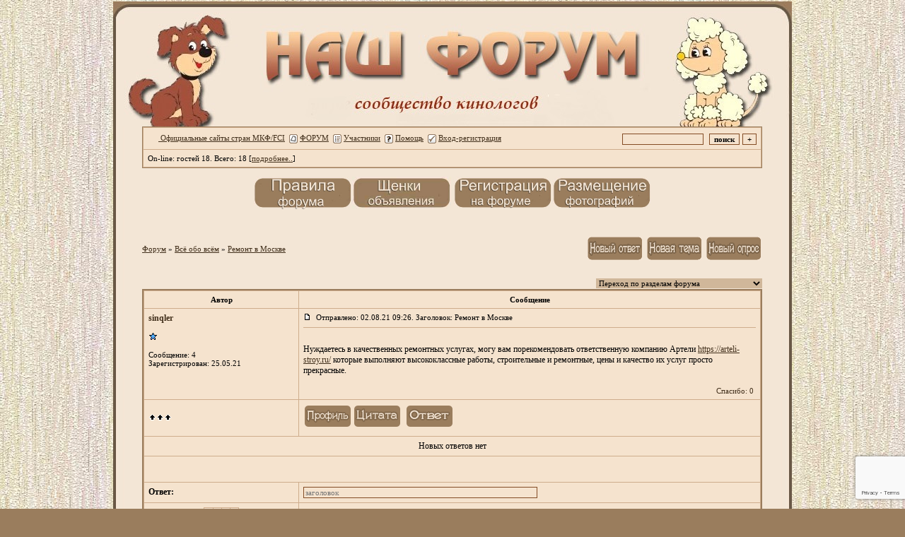

--- FILE ---
content_type: text/html; charset=windows-1251
request_url: http://uaksu.forum24.ru/?1-10-680-00002143-000-0-0-1627892763
body_size: 9909
content:
<!DOCTYPE html><HTML><HEAD><LINK href=http://dog-drug.com/pic/dog/dogs.gif rel=icon type=image/x-icon><TITLE>НАШ ФОРУМ</TITLE><STYLE type=text/css>body{background-image:url(http://dog-drug.com/pic/oboi.jpg);background-attachment: fixed;margin:10px; margin-top:2px; margin-bottom:2px;}td{font-family:Verdana;}.font1{font-size:12px;COLOR:#000000;}.font2{font-size:11px;font-weight:400;COLOR:#000000;}.font3{font-size:12px;font-weight:700;COLOR:#000000;}.font4{font-size:15px;COLOR:#000000;}.font5{font-size:11px;font-weight:700;COLOR:#000000;}.font6{font-size:12px;font-weight:700;COLOR: #000000; LETTER-SPACING: 1px}body {scrollbar-face-color: #f5e3ce; scrollbar-highlight-color:#f5e3ce;scrollbar-shadow-color: #ecd8a1;scrollbar-3dlight-color: #f5e3ce;scrollbar-arrow-color: #f5e3ce;scrollbar-track-color: #f5e3ce;scrollbar-darkshadow-color: #9a7d5d;scrollbar-face-color: #9a7d5d;overflow-x:hidden}a:link{color: #412f1b;text-decoration:none;}a:visited{color:#b0793d;text-decoration:none;}a:hover{color:#ff0c00;text-decoration:none;}textarea {font: 12px Verdana; border-width:1px;width:100%; height:210;color:#000000;background-color:#ffffff; border-color:#834C24;border-style:ridge;}select {font: 11px Verdana; border-width:0;color:#000000;background-color:#d0b79a; border-color:#834C24; border-style: ridge;}input {font: 11px Verdana; border-width:1px;border-style: ridge; color:#000000; border-color:#834C24;background-color:#f5e3ce;}.sender {font: 12 px Verdana;COLOR: #000000;font-weight: 800;border-width:1px;border-style: ridge;background-color:#f5e3ce;}</STYLE></HEAD><BODY bgColor=#9a7d5d><table id='table-main' align="center" cellSpacing="0" cellPadding="0" width="960" height="177" border="0" background="http://dog-drug.com/pic/shapka_foruma6.jpg"><td width="60"></td></tr></TABLE><TABLE align="center" cellSpacing="0" cellPadding="0" width="960" border="0" background="http://dog-drug.com/pic/dog/lin.jpg"><TR><td width="50"></td><TD width="970" valign="top" ><meta id="viewport" name="viewport" content="width=device-width, user-scalable=yes, initial-scale=1.0, minimum-scale=1.0, maximum-scale=2.0" /><link rel='stylesheet' type='text/css' href='//forum24.ru/static/borda_2215235934.css?16' /><link rel='canonical' href='https://uaksu.forum24.ru/?1-10-680-00002143-000-0-0-1627892763'/><script type="text/javascript">servertime=1769340986;</script><script type="text/javascript">var diz = new Array('http://dog-drug.com/pic/dog','#f5e3ce','#f5e3ce','#f5e3ce','#f5e3ce','#f5e3ce','#CEAD8C','#d3d0c5','#9a7d5d','#CEAD8C','','без права рекламы','без права рекламы','без права рекламы','без права рекламы','участник','заслуженный','очень заслуженный','почти ветеран','ветеран','ветеран 1812');</script><script src="/fdoc/u/uaksu/lang0.js" type="text/javascript"></script><script src='https://www.google.com/recaptcha/api.js?render=6LcKVH8UAAAAAMqfA8WQ-bln-62wz1VsLXAEwndL'></script><FORM action="/" method=POST>
<TABLE id="header" bgColor="#9a7d5d" border=0 cellPadding=0 cellSpacing=1 width=100%><TR><TD><TABLE bgColor="#CEAD8C" border=0 cellPadding=6 cellSpacing=1 width=100%>
<TR><TD bgColor="#f5e3ce"><table width=100% border=0 cellPadding=0 cellSpacing=0><tr><td class=font2>

    <img align=absmiddle src="http://dog-drug.com/pic/dog/i0.gif" width=12 height=13>&#160;<a href="http://puppy-drug.com//of.htm"><u> Официальные сайты стран МКФ/FCI</u></a>&#160;
<img align=absmiddle src="http://dog-drug.com/pic/dog/i1.gif" width=12 height=13>&#160;<a href="/"><u>ФОРУМ</u></a>&#160; <img align=absmiddle src="http://dog-drug.com/pic/dog/i2.gif" width=12 height=13>&#160;<a href="/?13"><u>Участники</u></a>&#160;
<img align=absmiddle src="http://dog-drug.com/pic/dog/i3.gif" width=12 height=13>&#160;<a target=_blank href="/gif/img/help.htm"><u>Помощь</u></a>&#160;

        <img align=absmiddle src="http://dog-drug.com/pic/dog/i10.gif" width=12 height=13>&#160;<a href=javascript:tabviz('tabhid');><u>Вход-регистрация</u></a>&#160;

    </td><td align=right valign=top>

<table border=0 cellPadding=0 cellSpacing=0>
<tr><td align=right nowrap><input type=text name=chto size=17 maxlength=100 value="">
<input type=hidden name=work value=16>&#160;<INPUT class=sender type=Submit value="поиск">
<INPUT class=sender type=button value="+" onclick=javascript:trviz('search')></td></tr><tr style="position:absolute;visibility:hidden" id="search">
<td class=font2 nowrap align=right><input type=radio name=kakiskat value=1 checked style="border:0">фразу
<input type=radio name=kakiskat value=2 style="border:0">слово
<input type=radio name=kakiskat value=3 style="border:0">все слова
</td></tr>
</table>

    </td></tr></table></TD><TR><TD bgColor="#f5e3ce">

<table border=0 cellPadding=0 cellSpacing=0 width=100%><tr><td class=font2>On-line:


гостей&#160;18.&#160;Всего:&#160;18 [<a href="/?17"><u>подробнее..</u></a>]

</td>
</tr></table>
    </TD></TR>
    </TABLE></TD></TR></TABLE>
</FORM>
<FORM action="/" method=POST><INPUT type=hidden name=parol value=""><input type=hidden name=statisc value="">
<TABLE id="tabhid" style="position:absolute;visibility:hidden" bgColor="#9a7d5d" border=0 cellPadding=0 cellSpacing=1 width=80%><TR><TD>
<TABLE bgColor="#CEAD8C" border=0 cellPadding=6 cellSpacing=1 width=100%>
<TR class=font1 bgcolor="#f5e3ce"><TD width=50% nowrap>имя:&#160;
<input type=text name=nick size=10 maxlength=20 value="">&#160;&#160; пароль:&#160;
<input type=password name=pass size=10 maxlength=20>&#160;
<INPUT class=sender type=Submit value="OK"></TD><TD>
<input type=checkbox style="border:0" name=newreg id=newreg onclick="init_captcha();"> - <label for="newreg">зарегистрироваться, я новый участник</label><br>
<input type=checkbox style="border:0" name=zabilpass id=forgetpass> - <label for="forgetpass">Я забыл пароль, прошу выслать на е-майл (Внимание! Данная услуга работает только при подтверждённом ранее в профиле емайле)</label></TD>
<input type="hidden" class="token" name="token" value="">
</TR></TABLE></TD></TR></TABLE></FORM>


    <div class=font2><br><center><a href="http://uaksu.forum24.ru/?1-14-0-00000044-000-0-0#000" target="_blank"><img src="http://dog-drug.com/pic/pravila_2.jpg" border="0" width="140" height="46" title="«ПРАВИЛА ФОРУМА»" alt="Правила форума"></a><a href="http://puppy-drug.com/" target="_blank"><img src="http://dog-drug.com/pic/doska.jpg" border="0" width="140" height="46" title="«ДОСКА ОБЪЯВЛЕНИЙ - ПРОДАЖА ЩЕНКОВ»" alt="ДОСКА ОБЪЯВЛЕНИЙ - ПРОДАЖА ЩЕНКОВ"></a>    <a href="http://uaksu.forum24.ru/?1-14-0-00000139-000-40-0#000" target="_blank"><img src="http://dog-drug.com/pic/registr_2.jpg" border="0" width="140" height="46" title="«Регистрация на форуме»" alt="РЕГИСТРАЦИЯ НА ФОРУМЕ"></a><a href="http://uaksu.forum24.ru/?1-14-0-00000046-000-0-0#000" target="_blank"><img src="http://dog-drug.com/pic/foto.jpg" border="0" width="140" height="46" title="«ПОМОЩЬ В РАЗМЕЩЕНИИ ФОТОГРАФИЙ»" alt="Помощь в размещении фотографий"></a></center><br> <br><br></div>
<div id='ad-head' style='text-align: center;'><!--<noindex>--><div class='stargate' style='max-height:300px; overflow:hidden;'><!-- Yandex.RTB R-A-515015-1 -->
<div id="yandex_rtb_R-A-515015-1"></div>
<script type="text/javascript">
    (function(w, d, n, s, t) {
        w[n] = w[n] || [];
        w[n].push(function() {
            Ya.Context.AdvManager.render({
                blockId: "R-A-515015-1",
                renderTo: "yandex_rtb_R-A-515015-1",
                async: true
            });
        });
        t = d.getElementsByTagName("script")[0];
        s = d.createElement("script");
        s.type = "text/javascript";
        s.src = "//an.yandex.ru/system/context.js";
        s.async = true;
        t.parentNode.insertBefore(s, t);
    })(this, this.document, "yandexContextAsyncCallbacks");
</script>
<script async src="https://cdn.digitalcaramel.com/caramel.js"></script>
<script>window.CaramelDomain = "borda.ru"</script></div><!--</noindex>--></div>




<TABLE id="navigator-table" cellPadding=0 cellSpacing=0 border=0 width=100%><TR><TD class=font2 valign=top rowspan=2><br>
    <A href="/"><u>Форум</u></A>
     » <a href="/?0-10-0"><u>Всё обо всём</u></a>

             » <A href="/?1-10-0-00002143-000-0-0"><u>Ремонт в Москве</u></a>
    


<BR><BR>


</TD><TD nowrap class=font4 align=right width=40%>
                                                            <A href="javascript:f3('000')"><IMG src="http://dog-drug.com/pic/dog/rt.gif" border=0 alt="Ответить"></A>
                                        <A href="/?2-10"><IMG src="http://dog-drug.com/pic/dog/nt.gif" border=0 alt="Новая тема"></A> <A href="/?3-10"><IMG src="http://dog-drug.com/pic/dog/pt.gif" border=0 alt="Новый опрос"></A>
                            </TD></TR><TR>
        <TD align=right>

    <br><form><select class="selform" OnChange="if(!document.getElementsByName('movealltem')[0].checked){top.location.href=this.options[this.selectedIndex].value}">
    	<option selected value="#">Переход по разделам форума</option>
            <option value="?0-14">Администраторская форума</option>
            <option value="?0-15">Чукотка</option>
            <option value="?0-0">Чёрный список</option>
            <option value="?0-1">Актуальная информация</option>
            <option value="?0-3">Собаководство и племенная работа</option>
            <option value="?0-5">Выставки</option>
            <option value="?0-16">Дрессировка </option>
            <option value="?0-23">Хендлинг</option>
            <option value="?0-24">Грумминг</option>
            <option value="?0-26">Зооцентр &quot;Супер-пёс&quot;</option>
            <option value="?0-12">Породный раздел</option>
            <option value="?0-13">Ветеринария и генетика</option>
            <option value="?0-6">Щенки:  объявления только для заводчиков</option>
            <option value="?0-9">Вязки</option>
            <option value="?0-17">Реклама и услуги</option>
            <option value="?0-2">SOS</option>
            <option value="?0-11">SOS! Кинологи! Нужна помощь Человеку! </option>
            <option value="?0-18">Мост радуги.</option>
            <option value="?0-25">Мемориал</option>
            <option value="?0-28">Память</option>
            <option value="?0-7">Фотоальбомы заводчиков и наших питомцев</option>
            <option value="?0-27">Клубы и Отделения КСУ</option>
            <option value="?0-8">Поздравления</option>
            <option value="?0-22">Красота спасёт мир!</option>
            <option value="?0-19">Закрытый раздел</option>
            <option value="?0-4">Технический раздел</option>
            <option value="?0-10">Всё обо всём</option>
        <option value="?0-20">Архив</option>
    </select>
    <div class=font2
             style="display:none"
        >перенос <input type=checkbox style="border:0" name="movealltem"></div>
    </form>

</TD></TR></TABLE>
<script>document.title='Ремонт в Москве';</script>	

	    <TABLE bgColor="#9a7d5d" align=center border=0 cellPadding=0 cellSpacing=2 width=100%><TR><TD><TABLE id="posts-table" align=center bgColor="#CEAD8C" border=0 cellPadding=6 cellSpacing=1 width=100%><TR align=center class=font5 bgColor="#f5e3ce"><TD width=25%>Автор</TD><TD width=75%>Сообщение</TD></TR>


<TR bgColor="#f5e3ce"><TD valign=top><table class="user-table" border=0 cellPadding=0 cellSpacing=0 width=100%><tr><td>
<div class=font3>
            <A href="javascript:pst3('sinqler','','000','','');">
    	<b>sinqler</b>
    </A>
</div></td><td align=right>
</td></tr><tr><td colspan=2 valign=top><div class=font2><br>
<IMG src="http://dog-drug.com/pic/dog/s1.gif" alt="">
<br>
    <br></div></td></tr><tr><td colspan=2 valign=bottom class=font2>
            Сообщение: 4<br>
                    Зарегистрирован: 25.05.21<br>
        
                                                                                                                                                                                                                                                                                                                                                                                                                                                                                                                                                                                                                                                                                                                                                                                                                                                                                                                                                                                                                                                                                                                                                                                                                                                                                                                                                                                                                                                                                                                                                                                                                                                                                                                                                                                                                                                                                                                                                                                                                                                                                                                                                                                                                                                                                                                                                                                                                                                                                                                                                                                                                                                                                                                                                                                                                                                                                                                                                                                                                                                                                                                                                                                                                                                                                                                                                                                                                                                                                                                                                                                                                                                                                                                                                                                                                                                                                                                                                                                                                                                                                                                                                                                                                                                                                                                                                                                                                                                                                                                                                                                                                                                                                                                                                                                                                                                                                                                                                                                                                                                                                                                                                                                                                                                                                                                                                                                                                                                                                                                                                                                                                                                                                                                                                                                                                                                                                                                                                                                                                                                                                                                                                                                                                                                                                                                                                                                                                                                                                                                                                                                                                                                                                                                                                                                                                                                                                                                                                                                                                                                                                                                                                                                                                                                                                                                                                                                                                                                                                                                                                                                                                                                                                                                                                                                                                                                                                                                                                                                                                                                                                                                                                                                                                                                                                                                                                                                                                                                                                                                                                                                                                                                                                                                                                                                                                                                                                                                                                                                                                                                                                                                                                                                                                                                                                                                                                                                                                                                                                                                                                                                                                                                                                                                                                                                                                                                                                                                                                                                                                                                                                                                                                                                                                                                                                                                                                                                                                                                                                                                                                                                                                                                                                                                                                                                                                                                                                                                                                                                                                                                                                                                                                                                                                                                                                                                                                                                                                                                                                                                                                                                                                                                                                                                                                                                                                                                                                                                                                                                                                                                                                                                                                                                                                                                                                                                                                                                                                                                                                                                                                                                                                                                                                                                                                                                                                                                                                                                                                                                                                                                                                                                                                                                                                                                                                                                                                                                                                                                                                                                                                                                                                                                                                                                                                                                                                                                                                                                                                                                                                                                                                                                                                                                                                                                                                                                                                                                                                                                                                                                                                                                                                                                                                                                                                                                                                                                                                                                                                                                                                                                                                                                                                                                                                                                                                                                                                                                                                                                                                                                                                                                                                                                                                                                                                                                                                                                                                                                                                                                                                                                                                                                                                                                                                                                                                                                                                                                                                                                                                                                                                                                                                                                                                                                                                                                                                                                                                                                                                                                                                                                                                                                                                                                                                                                                                                                                                                                                                                                                                                                                                                                                                                                                                                                                                                                                                                                                                                                                                                                                                                                                                                                                                                                                                                                                                                                                                                                                                                                                                                                                                                                                                                                                                                                                                                                                                                                                                                                                                                                                                                                                                                                                                                                                                                                                                                                                                                                                                                                                                                                                                                                                                                                                                                                                                                                                                                                                                                                                                                                                                                                                                                                                                                                                                                                                                                                                    

</td></tr></table></TD><TD vAlign=top><div class=font2>
	<a href="/?1-10-680-00002143-000-0-0#000" name="000">
<IMG src="//forum24.ru/gif/img/p.gif" border=0 width=12 height=9 alt="ссылка на сообщение">
	</a>
&#160;Отправлено: 02.08.21 09:26. Заголовок: Ремонт в Москве
</div><hr size=1 color="#CEAD8C"><div class=font1><BR>Нуждаетесь в качественных ремонтных услугах, могу вам порекомендовать ответственную компанию Артели <a target=_blank rel='nofollow ugc' href="https://arteli-stroy.ru/"><u>https://arteli-stroy.ru/</u></a> которые выполняют высококлассные работы, строительные и ремонтные, цены и качество их услуг просто прекрасные.<BR><BR></div>
<FORM action="/" method=POST target=gw><table width=100% cellPadding=0 cellSpacing=0 border=0><tr class=font2 valign=bottom><td><i></i></td><td align=right>

<a href=#msgid_t alt="" title="">Спасибо:&#160;0</a>&#160;<INPUT type=Hidden name=work value=42><INPUT type=Hidden name=razdel value="10"><INPUT type=Hidden name=msgid value="000"><INPUT type=Hidden name=filenumber value="00002143"><INPUT type=Hidden name=addspasibofromuser value="">
</td></tr></form></table>
</td></tr><tr bgColor="#f5e3ce"><td><a href=javascript:window.scroll(0,0);><IMG src="//forum24.ru/gif/img/pg.gif" width=33 height=11 border=0></a></td><td>


<A target=_blank href="/?32-sinqler"><IMG src="http://dog-drug.com/pic/dog/pr.gif" border=0 alt="Профиль"></A><A onMouseOver="get_selection();" href="javascript:pst3(selek,'sinqler','000','','');"><IMG src="http://dog-drug.com/pic/dog/q.gif" border=0 alt="Цитата"></A>            <A href="javascript:f3('000');"><IMG src="http://dog-drug.com/pic/dog/r.gif" border=0 alt="Ответить"></A>
        
</TD></TR>

    <TR class=font1><TD colspan=2 bgcolor="#f5e3ce" align=center>
            Новых ответов нет
                            </TD></TR>
<TR><TD colspan=2 bgcolor="#f5e3ce" align=center class=font2><div class=font2><!--<noindex>--><div class='stargate' style='max-height:300px; overflow:hidden;'><!-- Yandex.RTB R-A-292552-3 -->
<div id="yandex_rtb_R-A-292552-3"></div>
</div><!--</noindex>--></div><br><br></TD></TR>


            

        
<FORM name=theForm action="/" method=POST onsubmit="return Test(this, 1, '')">
<input type=hidden name=work value="6">
<input type=hidden name=razdel value="10">
<input type=hidden name=start value="680">
<input type=hidden name=filenumber value="00002143">
<input type=hidden name=msgid value="000">
<input type=hidden name=start_page_re value="0">
<input type=hidden name=only_new_re value="0">

    <TR bgColor="#f5e3ce"><TD width=25% class=font1><b>Ответ: </b></td><TD class=font2><input placeholder="заголовок" type=Text style="max-width:380" name=title size=53 maxlength="100" value=""></TD></TR>
    <TR bgColor="#f5e3ce" class=font2><TD width=25% id="smiles-parent" align=center>
                        <TABLE id="smiles" bgColor="#CEAD8C" border=0 cellPadding=4 cellSpacing=1 width=50>
                                                <tr bgColor="#f5e3ce">
                                                                                                                <td width=25% align=center><a href="javascript:pst3(' [img]http://jpe.ru/gif/smk/sm64.gif[/img] ','','','','')"><img border=0 src="http://jpe.ru/gif/smk/sm64.gif" alt="" title=""></a></td>
                                                                                                                                                            <td width=25% align=center><a href="javascript:pst3(' [img]http://jpe.ru/gif/smk/sm158.gif[/img] ','','','','')"><img border=0 src="http://jpe.ru/gif/smk/sm158.gif" alt="" title=""></a></td>
                                                                                                                                                            <td width=25% align=center><a href="javascript:pst3(' [img]http://jpe.ru/gif/smk/sm92.gif[/img] ','','','','')"><img border=0 src="http://jpe.ru/gif/smk/sm92.gif" alt="" title=""></a></td>
                                                                                                                                                            <td width=25% align=center><a href="javascript:pst3(' [img]http://jpe.ru/gif/smk/sm105.gif[/img] ','','','','')"><img border=0 src="http://jpe.ru/gif/smk/sm105.gif" alt="" title=""></a></td>
                                                    </tr>
                    <tr bgColor="#f5e3ce">
                                                                                                                                                                <td width=25% align=center><a href="javascript:pst3(' [img]http://jpe.ru/gif/smk/sm118.gif[/img] ','','','','')"><img border=0 src="http://jpe.ru/gif/smk/sm118.gif" alt="" title=""></a></td>
                                                                                                                                                            <td width=25% align=center><a href="javascript:pst3(' [img]http://jpe.ru/gif/smk/sm146.gif[/img] ','','','','')"><img border=0 src="http://jpe.ru/gif/smk/sm146.gif" alt="" title=""></a></td>
                                                                                                                                                            <td width=25% align=center><a href="javascript:pst3(' [img]http://jpe.ru/gif/smk/sm171.gif[/img] ','','','','')"><img border=0 src="http://jpe.ru/gif/smk/sm171.gif" alt="" title=""></a></td>
                                                                                                                                                            <td width=25% align=center><a href="javascript:pst3(' [img]http://jpe.ru/gif/smk/sm197.gif[/img] ','','','','')"><img border=0 src="http://jpe.ru/gif/smk/sm197.gif" alt="" title=""></a></td>
                                                    </tr>
                    <tr bgColor="#f5e3ce">
                                                                                                                                                                <td width=25% align=center><a href="javascript:pst3(' [img]http://jpe.ru/gif/smk/sm55.gif[/img] ','','','','')"><img border=0 src="http://jpe.ru/gif/smk/sm55.gif" alt="" title=""></a></td>
                                                                                                                                                            <td width=25% align=center><a href="javascript:pst3(' [img]http://mysmiles.ru/tease.gif[/img] ','','','','')"><img border=0 src="http://mysmiles.ru/tease.gif" alt="" title=""></a></td>
                                                                                                                                                            <td width=25% align=center><a href="javascript:pst3(' [img]http://mysmiles.ru/swoon.gif[/img] ','','','','')"><img border=0 src="http://mysmiles.ru/swoon.gif" alt="" title=""></a></td>
                                                                                                                                                            <td width=25% align=center><a href="javascript:pst3(' [img]http://mysmiles.ru/smile3.gif[/img] ','','','','')"><img border=0 src="http://mysmiles.ru/smile3.gif" alt="" title=""></a></td>
                                                    </tr>
                    <tr bgColor="#f5e3ce">
                                                                                                                                                                <td width=25% align=center><a href="javascript:pst3(' [img]http://mysmiles.ru/blush2.gif[/img] ','','','','')"><img border=0 src="http://mysmiles.ru/blush2.gif" alt="" title=""></a></td>
                                                                                                                                                            <td width=25% align=center><a href="javascript:pst3(' [img]http://mysmiles.ru/angel.gif[/img] ','','','','')"><img border=0 src="http://mysmiles.ru/angel.gif" alt="" title=""></a></td>
                                                                                                                                                            <td width=25% align=center><a href="javascript:pst3(' [img]http://mysmiles.ru/cray-1.gif[/img] ','','','','')"><img border=0 src="http://mysmiles.ru/cray-1.gif" alt="" title=""></a></td>
                                                                                                                                                            <td width=25% align=center><a href="javascript:pst3(' [img]http://mysmiles.ru/nea.gif[/img] ','','','','')"><img border=0 src="http://mysmiles.ru/nea.gif" alt="" title=""></a></td>
                                                    </tr>
                    <tr bgColor="#f5e3ce">
                                                                                                                                                                <td width=25% align=center><a href="javascript:pst3(' [img]http://jpe.ru/gif/smk/sm2.gif[/img] ','','','','')"><img border=0 src="http://jpe.ru/gif/smk/sm2.gif" alt="" title=""></a></td>
                                                                                                                                                            <td width=25% align=center><a href="javascript:pst3(' [img]http://jpe.ru/gif/smk/sm5.gif[/img] ','','','','')"><img border=0 src="http://jpe.ru/gif/smk/sm5.gif" alt="" title=""></a></td>
                                                                                                                                                            <td width=25% align=center><a href="javascript:pst3(' [img]http://jpe.ru/gif/smk/sm10.gif[/img] ','','','','')"><img border=0 src="http://jpe.ru/gif/smk/sm10.gif" alt="" title=""></a></td>
                                                                                                                                                            <td width=25% align=center><a href="javascript:pst3(' [img]http://jpe.ru/gif/smk/sm11.gif[/img] ','','','','')"><img border=0 src="http://jpe.ru/gif/smk/sm11.gif" alt="" title=""></a></td>
                                                    </tr>
                    <tr bgColor="#f5e3ce">
                                                                                                                                                                <td width=25% align=center><a href="javascript:pst3(' [img]http://jpe.ru/gif/smk/sm15.gif[/img] ','','','','')"><img border=0 src="http://jpe.ru/gif/smk/sm15.gif" alt="" title=""></a></td>
                                                                                                                                                            <td width=25% align=center><a href="javascript:pst3(' [img]http://jpe.ru/gif/smk/sm33.gif[/img] ','','','','')"><img border=0 src="http://jpe.ru/gif/smk/sm33.gif" alt="" title=""></a></td>
                                                                                                                                                            <td width=25% align=center><a href="javascript:pst3(' [img]http://jpe.ru/gif/smk/sm38.gif[/img] ','','','','')"><img border=0 src="http://jpe.ru/gif/smk/sm38.gif" alt="" title=""></a></td>
                                                                                                                                                            <td width=25% align=center><a href="javascript:pst3(' [img]http://jpe.ru/gif/smk/sm40.gif[/img] ','','','','')"><img border=0 src="http://jpe.ru/gif/smk/sm40.gif" alt="" title=""></a></td>
                                                    </tr>
                    <tr bgColor="#f5e3ce">
                                                                                                                                                                <td width=25% align=center><a href="javascript:pst3(' [img]http://jpe.ru/gif/smk/sm47.gif[/img] ','','','','')"><img border=0 src="http://jpe.ru/gif/smk/sm47.gif" alt="" title=""></a></td>
                                                                                                                                                            <td width=25% align=center><a href="javascript:pst3(' [img]http://jpe.ru/gif/smk/sm53.gif[/img] ','','','','')"><img border=0 src="http://jpe.ru/gif/smk/sm53.gif" alt="" title=""></a></td>
                                                                                                                                                            <td width=25% align=center><a href="javascript:pst3(' [img]http://jpe.ru/gif/smk/sm59.gif[/img] ','','','','')"><img border=0 src="http://jpe.ru/gif/smk/sm59.gif" alt="" title=""></a></td>
                                                                                                                                                            <td width=25% align=center><a href="javascript:pst3(' [img]http://jpe.ru/gif/smk/sm35.gif[/img] ','','','','')"><img border=0 src="http://jpe.ru/gif/smk/sm35.gif" alt="" title=""></a></td>
                                                    </tr>
                    <tr bgColor="#f5e3ce">
                                                                                                                                                                <td width=25% align=center><a href="javascript:pst3(' [img]http://jpe.ru/gif/smk/sm70.gif[/img] ','','','','')"><img border=0 src="http://jpe.ru/gif/smk/sm70.gif" alt="" title=""></a></td>
                                                                                                                                                            <td width=25% align=center><a href="javascript:pst3(' [img]http://jpe.ru/gif/smk/sm103.gif[/img] ','','','','')"><img border=0 src="http://jpe.ru/gif/smk/sm103.gif" alt="" title=""></a></td>
                                                                                                                                                            <td width=25% align=center><a href="javascript:pst3(' [img]http://jpe.ru/gif/smk/sm106.gif[/img] ','','','','')"><img border=0 src="http://jpe.ru/gif/smk/sm106.gif" alt="" title=""></a></td>
                                                                                                                                                            <td width=25% align=center><a href="javascript:pst3(' [img]http://jpe.ru/gif/smk/sm162.gif[/img] ','','','','')"><img border=0 src="http://jpe.ru/gif/smk/sm162.gif" alt="" title=""></a></td>
                                                    </tr>
                    <tr bgColor="#f5e3ce">
                                                                                                                                                                <td width=25% align=center><a href="javascript:pst3(' [img]http://jpe.ru/gif/smk/sm74.gif[/img] ','','','','')"><img border=0 src="http://jpe.ru/gif/smk/sm74.gif" alt="" title=""></a></td>
                                                                                                                                                            <td width=25% align=center><a href="javascript:pst3(' [img]http://jpe.ru/gif/smk/sm73.gif[/img] ','','','','')"><img border=0 src="http://jpe.ru/gif/smk/sm73.gif" alt="" title=""></a></td>
                                                                                                                                                            <td width=25% align=center><a href="javascript:pst3(' [img]http://jpe.ru/gif/smk/sm4.gif[/img] ','','','','')"><img border=0 src="http://jpe.ru/gif/smk/sm4.gif" alt="" title=""></a></td>
                                                                                                                                                            <td width=25% align=center><a href="javascript:pst3(' [img]http://jpe.ru/gif/smk/sm12.gif[/img] ','','','','')"><img border=0 src="http://jpe.ru/gif/smk/sm12.gif" alt="" title=""></a></td>
                                                    </tr>
                                                            </table>
                                                                            <a href=javascript:wopen(1,30,1);>1</a>
                                                                            <a href=javascript:wopen(31,60,1);>2</a>
                                                                            <a href=javascript:wopen(61,90,1);>3</a>
                                                                            <a href=javascript:wopen(91,120,1);>4</a>
                                                                            <a href=javascript:wopen(121,150,1);>5</a>
                                                                            <a href=javascript:wopen(151,180,1);>6</a>
                                                                            <a href=javascript:wopen(181,210,1);>7</a>
                                                                            <a href=javascript:wopen(211,240,1);>8</a>
                                                                                                                <a href=javascript:wopen(241,254,1);>9</a>
                            </td><TD>
    
<div id='buttons'>
    <A href=javascript:javascript:wopen2(2);><IMG src=//forum24.ru/gif/img/ut.gif width=16 height=16 border=0 alt='видео с youtube.com' title='видео с youtube.com'></a>
    <A href=javascript:javascript:wopen2(0);><IMG src=//forum24.ru/gif/img/img.gif width=16 height=16 border=0 alt='картинка из интернета' title='картинка из интернета'></a>
    <a target=_blank href='https://postimages.org/ru/'><IMG src=//forum24.ru/gif/img/f.gif width=16 height=16 border=0 alt='картинка с компьютера' title='картинка с компьютера'></a>
    <A href=javascript:javascript:wopen2(1);><IMG src=//forum24.ru/gif/img/url.gif width=16 height=16 border=0 alt='ссылка' title='ссылка'></a>
    <A target=_blank href='https://postimages.org/ru/'><IMG src=//forum24.ru/gif/img/z.gif width=16 height=16 border=0 alt='файл с компьютера' title='файл с компьютера'></a>

<a href=javascript:window.open('//forum24.ru/gif/img/kb.htm','','width=500,height=220,resizable=yesvoid(0);><IMG src=//forum24.ru/gif/img/kb.gif width=16 height=16 border=0 alt='русская клавиатура' title='русская клавиатура'></a>

    <a href=javascript:window.open('//forum24.ru/gif/img/lat.htm','','width=400,height=350,resizable=yesvoid(0);><IMG src=//forum24.ru/gif/img/tr.gif width=16 height=16 border=0 alt='транслитератор' title='транслитератор'></a>&#160;
    <A href=javascript:pst3('','','','[quote]','[/quote]');><IMG src=//forum24.ru/gif/img/qte.gif width=16 height=16 border=0 alt='цитата' title='цитата'></a>&#160;

<A href=javascript:pst3('','','','«','»');><IMG src=//forum24.ru/gif/img/kav.gif width=16 height=16 border=0 alt='кавычки' title='кавычки'></a>


    <A href=javascript:pst3('','','','[off]','[/off]');><IMG src=//forum24.ru/gif/img/off.gif width=16 height=16 border=0 alt='оффтопик' title='оффтопик'></a>

<A href=javascript:pst3('','','','[more]','[/more]');><IMG src=//forum24.ru/gif/img/more.gif width=16 height=16 border=0 alt='свернутый текст' title='свернутый текст'></a>
</div>
<div><TABLE id="tabcol" style="position:absolute;visibility:hidden" border=0 cellspacing=5 width=380 height=250>


</TABLE></div>
<textarea name=message cols=56 rows=8></textarea><br>
    <input type=checkbox style="border:0" name="skryt" > показывать это сообщение только модераторам<br>

<input type=checkbox style="border:0" name="noaktivlink"> не делать ссылки активными<br>


</TD></TR><TR bgColor="#f5e3ce" class=font2><TD>

            Имя, пароль:</td><TD>
                        <input type=text name=nick size=10 maxlength=20 value="">&#160;&#160;
                <input type=password name=pass size=10 maxlength=20 value=""><input type=checkbox style="border:0" name=newreg onclick="init_captcha();">&#160;&#160;зарегистрироваться&#160;&#160;&#160;&#160;
    

<INPUT class=sender type=Submit value="отправить">
<INPUT class=sender type=Button value="Предпросмотр" onClick=javascript:predosmotr(theForm.message.value);>

    <input type=hidden name=adresat value="1627892763">
    


<input type="hidden" class="token" name="token" value=""></TD></TR>
</FORM>
        </TABLE></TD></TR></TABLE>

    
<TABLE id="navigator-table" cellPadding=0 cellSpacing=0 border=0 width=100%><TR><TD class=font2 valign=top><br>
    <A href="/"><u>Форум</u></A>
     » <a href="/?0-10-0"><u>Всё обо всём</u></a>

             » <A href="/?1-10-0-00002143-000-0-0"><u>Ремонт в Москве</u></a>
    


<BR><BR>


</TD><TD nowrap class=font4 align=right width=40%>

    <br><form><select class="selform" OnChange="if(!document.getElementsByName('movealltem')[0].checked){top.location.href=this.options[this.selectedIndex].value}">
    	<option selected value="#">Переход по разделам форума</option>
            <option value="?0-14">Администраторская форума</option>
            <option value="?0-15">Чукотка</option>
            <option value="?0-0">Чёрный список</option>
            <option value="?0-1">Актуальная информация</option>
            <option value="?0-3">Собаководство и племенная работа</option>
            <option value="?0-5">Выставки</option>
            <option value="?0-16">Дрессировка </option>
            <option value="?0-23">Хендлинг</option>
            <option value="?0-24">Грумминг</option>
            <option value="?0-26">Зооцентр &quot;Супер-пёс&quot;</option>
            <option value="?0-12">Породный раздел</option>
            <option value="?0-13">Ветеринария и генетика</option>
            <option value="?0-6">Щенки:  объявления только для заводчиков</option>
            <option value="?0-9">Вязки</option>
            <option value="?0-17">Реклама и услуги</option>
            <option value="?0-2">SOS</option>
            <option value="?0-11">SOS! Кинологи! Нужна помощь Человеку! </option>
            <option value="?0-18">Мост радуги.</option>
            <option value="?0-25">Мемориал</option>
            <option value="?0-28">Память</option>
            <option value="?0-7">Фотоальбомы заводчиков и наших питомцев</option>
            <option value="?0-27">Клубы и Отделения КСУ</option>
            <option value="?0-8">Поздравления</option>
            <option value="?0-22">Красота спасёт мир!</option>
            <option value="?0-19">Закрытый раздел</option>
            <option value="?0-4">Технический раздел</option>
            <option value="?0-10">Всё обо всём</option>
        <option value="?0-20">Архив</option>
    </select>
    <div class=font2
             style="display:none"
        >перенос <input type=checkbox style="border:0" name="movealltem"></div>
    </form>

</TD></TR></TABLE>

<TABLE bgColor="#9a7d5d" border=0 cellPadding=0 cellSpacing=1 width=100%><TR><TD><TABLE bgColor="#f5e3ce" border=0 cellPadding=4 cellSpacing=0 width=100%><tr><td class="font2">

	Тему читают:

		        <a target=_blank href="/?32-"><u></u></a>
	</TD></TR></TABLE></TD></TR></TABLE>
    
    <TABLE align=center border=0 cellPadding=0 cellSpacing=1 width=100%>
        <TR class=font2 valign=top><TD>
                        <img src="//forum24.ru/gif/img/pg1.gif" align=absmiddle width=33 height=11> - участник сейчас на форуме<br><img src="//forum24.ru/gif/img/pg.gif" align=absmiddle width=33 height=11> - участник вне форума
                </TD><TD align=right>Все даты в формате GMT&#160;
    <b>1</b>&#160;час. Хитов сегодня:&#160;<B>2109</B><BR>

    Права: смайлы да, картинки да, шрифты  нет, голосования нет
    <br>
    аватары да, автозамена ссылок вкл, премодерация откл, правка нет
    </TD></TR></TABLE><br>
<!--<noindex>--><div class='stargate' style='max-height:300px; overflow:hidden;'><!-- Yandex.RTB R-A-515015-5 -->
<div id="yandex_rtb_R-A-515015-5"></div>
<script type="text/javascript">
    (function(w, d, n, s, t) {
        w[n] = w[n] || [];
        w[n].push(function() {
            Ya.Context.AdvManager.render({
                blockId: "R-A-515015-5",
                renderTo: "yandex_rtb_R-A-515015-5",
                async: true
            });
        });
        t = d.getElementsByTagName("script")[0];
        s = d.createElement("script");
        s.type = "text/javascript";
        s.src = "//an.yandex.ru/system/context.js";
        s.async = true;
        t.parentNode.insertBefore(s, t);
    })(this, this.document, "yandexContextAsyncCallbacks");
</script></div><!--</noindex>--><br><br><!-- AD footer <noindex>--><script type="text/javascript">
    (function(w, d, n, s, t) {
        w[n] = w[n] || [];
        w[n].push(function() {
            Ya.Context.AdvManager.render({
                blockId: "R-A-292552-3",
                renderTo: "yandex_rtb_R-A-292552-3",
                async: true
            });
        });
        t = d.getElementsByTagName("script")[0];
        s = d.createElement("script");
        s.type = "text/javascript";
        s.src = "//an.yandex.ru/system/context.js";
        s.async = true;
        t.parentNode.insertBefore(s, t);
    })(this, this.document, "yandexContextAsyncCallbacks");
</script><!--</noindex>--><div class=font2 align=center><a target=_blank href="https://borda.ru"><u>Создай свой форум на сервисе Borda.ru</u></a><iframe name=gw width=0 height=0 style='display:none'></iframe><br><a target=_blank href=https://borda.ru/catalogue/><u>Форум находится на <font color=red>69</font> месте в рейтинге</u></a><br><a target=_blank href="http://wap.uaksu.forum24.ru/?1-10-680-00002143-000-0-0-1627892763"><u>Текстовая версия</u></a><br><br></div><script type="text/javascript" >
   (function(m,e,t,r,i,k,a){m[i]=m[i]||function(){(m[i].a=m[i].a||[]).push(arguments)};
   m[i].l=1*new Date();k=e.createElement(t),a=e.getElementsByTagName(t)[0],k.async=1,k.src=r,a.parentNode.insertBefore(k,a)})
   (window, document, "script", "https://mc.yandex.ru/metrika/tag.js", "ym");

   ym(50057767, "init", {
        id:50057767,
        clickmap:true,
        trackLinks:true,
        accurateTrackBounce:true
   });
</script>
<noscript><div><img src="https://mc.yandex.ru/watch/50057767" style="position:absolute; left:-9999px;" alt="" /></div></noscript>
<script src="//forum24.ru/static/borda_987548684.js?16?v=16" type="text/javascript"></script><center><SPAN style="FONT-SIZE: 11pt"><b>День рождения нашего форума 16 апреля 2007 года. </b></a></font></center><br><center><SPAN style="FONT-SIZE: 13pt"><a href="http://uaksu.forum24.ru/?0-20">АРХИВ НАШЕГО ФОРУМА МОЖНО ПОСМОТРЕТЬ ЗДЕСЬ</a></font></center><br><br></TD><td width="50"></td></TR></TABLE><center><img src="http://jpe.ru/1/max/260908/3pc0iomq1c.jpg"></center><script src="//scripts.borda.ru/opt.js" charset="utf-8"></script>  <script charset="utf-8">  <!--      //Запрет на смену дизайна форума      OPT.widget.noDesignChange();  -->  </script></BODY></HTML>

--- FILE ---
content_type: text/html; charset=utf-8
request_url: https://www.google.com/recaptcha/api2/anchor?ar=1&k=6LcKVH8UAAAAAMqfA8WQ-bln-62wz1VsLXAEwndL&co=aHR0cDovL3Vha3N1LmZvcnVtMjQucnU6ODA.&hl=en&v=PoyoqOPhxBO7pBk68S4YbpHZ&size=invisible&anchor-ms=20000&execute-ms=30000&cb=8fbw67y2in4o
body_size: 48542
content:
<!DOCTYPE HTML><html dir="ltr" lang="en"><head><meta http-equiv="Content-Type" content="text/html; charset=UTF-8">
<meta http-equiv="X-UA-Compatible" content="IE=edge">
<title>reCAPTCHA</title>
<style type="text/css">
/* cyrillic-ext */
@font-face {
  font-family: 'Roboto';
  font-style: normal;
  font-weight: 400;
  font-stretch: 100%;
  src: url(//fonts.gstatic.com/s/roboto/v48/KFO7CnqEu92Fr1ME7kSn66aGLdTylUAMa3GUBHMdazTgWw.woff2) format('woff2');
  unicode-range: U+0460-052F, U+1C80-1C8A, U+20B4, U+2DE0-2DFF, U+A640-A69F, U+FE2E-FE2F;
}
/* cyrillic */
@font-face {
  font-family: 'Roboto';
  font-style: normal;
  font-weight: 400;
  font-stretch: 100%;
  src: url(//fonts.gstatic.com/s/roboto/v48/KFO7CnqEu92Fr1ME7kSn66aGLdTylUAMa3iUBHMdazTgWw.woff2) format('woff2');
  unicode-range: U+0301, U+0400-045F, U+0490-0491, U+04B0-04B1, U+2116;
}
/* greek-ext */
@font-face {
  font-family: 'Roboto';
  font-style: normal;
  font-weight: 400;
  font-stretch: 100%;
  src: url(//fonts.gstatic.com/s/roboto/v48/KFO7CnqEu92Fr1ME7kSn66aGLdTylUAMa3CUBHMdazTgWw.woff2) format('woff2');
  unicode-range: U+1F00-1FFF;
}
/* greek */
@font-face {
  font-family: 'Roboto';
  font-style: normal;
  font-weight: 400;
  font-stretch: 100%;
  src: url(//fonts.gstatic.com/s/roboto/v48/KFO7CnqEu92Fr1ME7kSn66aGLdTylUAMa3-UBHMdazTgWw.woff2) format('woff2');
  unicode-range: U+0370-0377, U+037A-037F, U+0384-038A, U+038C, U+038E-03A1, U+03A3-03FF;
}
/* math */
@font-face {
  font-family: 'Roboto';
  font-style: normal;
  font-weight: 400;
  font-stretch: 100%;
  src: url(//fonts.gstatic.com/s/roboto/v48/KFO7CnqEu92Fr1ME7kSn66aGLdTylUAMawCUBHMdazTgWw.woff2) format('woff2');
  unicode-range: U+0302-0303, U+0305, U+0307-0308, U+0310, U+0312, U+0315, U+031A, U+0326-0327, U+032C, U+032F-0330, U+0332-0333, U+0338, U+033A, U+0346, U+034D, U+0391-03A1, U+03A3-03A9, U+03B1-03C9, U+03D1, U+03D5-03D6, U+03F0-03F1, U+03F4-03F5, U+2016-2017, U+2034-2038, U+203C, U+2040, U+2043, U+2047, U+2050, U+2057, U+205F, U+2070-2071, U+2074-208E, U+2090-209C, U+20D0-20DC, U+20E1, U+20E5-20EF, U+2100-2112, U+2114-2115, U+2117-2121, U+2123-214F, U+2190, U+2192, U+2194-21AE, U+21B0-21E5, U+21F1-21F2, U+21F4-2211, U+2213-2214, U+2216-22FF, U+2308-230B, U+2310, U+2319, U+231C-2321, U+2336-237A, U+237C, U+2395, U+239B-23B7, U+23D0, U+23DC-23E1, U+2474-2475, U+25AF, U+25B3, U+25B7, U+25BD, U+25C1, U+25CA, U+25CC, U+25FB, U+266D-266F, U+27C0-27FF, U+2900-2AFF, U+2B0E-2B11, U+2B30-2B4C, U+2BFE, U+3030, U+FF5B, U+FF5D, U+1D400-1D7FF, U+1EE00-1EEFF;
}
/* symbols */
@font-face {
  font-family: 'Roboto';
  font-style: normal;
  font-weight: 400;
  font-stretch: 100%;
  src: url(//fonts.gstatic.com/s/roboto/v48/KFO7CnqEu92Fr1ME7kSn66aGLdTylUAMaxKUBHMdazTgWw.woff2) format('woff2');
  unicode-range: U+0001-000C, U+000E-001F, U+007F-009F, U+20DD-20E0, U+20E2-20E4, U+2150-218F, U+2190, U+2192, U+2194-2199, U+21AF, U+21E6-21F0, U+21F3, U+2218-2219, U+2299, U+22C4-22C6, U+2300-243F, U+2440-244A, U+2460-24FF, U+25A0-27BF, U+2800-28FF, U+2921-2922, U+2981, U+29BF, U+29EB, U+2B00-2BFF, U+4DC0-4DFF, U+FFF9-FFFB, U+10140-1018E, U+10190-1019C, U+101A0, U+101D0-101FD, U+102E0-102FB, U+10E60-10E7E, U+1D2C0-1D2D3, U+1D2E0-1D37F, U+1F000-1F0FF, U+1F100-1F1AD, U+1F1E6-1F1FF, U+1F30D-1F30F, U+1F315, U+1F31C, U+1F31E, U+1F320-1F32C, U+1F336, U+1F378, U+1F37D, U+1F382, U+1F393-1F39F, U+1F3A7-1F3A8, U+1F3AC-1F3AF, U+1F3C2, U+1F3C4-1F3C6, U+1F3CA-1F3CE, U+1F3D4-1F3E0, U+1F3ED, U+1F3F1-1F3F3, U+1F3F5-1F3F7, U+1F408, U+1F415, U+1F41F, U+1F426, U+1F43F, U+1F441-1F442, U+1F444, U+1F446-1F449, U+1F44C-1F44E, U+1F453, U+1F46A, U+1F47D, U+1F4A3, U+1F4B0, U+1F4B3, U+1F4B9, U+1F4BB, U+1F4BF, U+1F4C8-1F4CB, U+1F4D6, U+1F4DA, U+1F4DF, U+1F4E3-1F4E6, U+1F4EA-1F4ED, U+1F4F7, U+1F4F9-1F4FB, U+1F4FD-1F4FE, U+1F503, U+1F507-1F50B, U+1F50D, U+1F512-1F513, U+1F53E-1F54A, U+1F54F-1F5FA, U+1F610, U+1F650-1F67F, U+1F687, U+1F68D, U+1F691, U+1F694, U+1F698, U+1F6AD, U+1F6B2, U+1F6B9-1F6BA, U+1F6BC, U+1F6C6-1F6CF, U+1F6D3-1F6D7, U+1F6E0-1F6EA, U+1F6F0-1F6F3, U+1F6F7-1F6FC, U+1F700-1F7FF, U+1F800-1F80B, U+1F810-1F847, U+1F850-1F859, U+1F860-1F887, U+1F890-1F8AD, U+1F8B0-1F8BB, U+1F8C0-1F8C1, U+1F900-1F90B, U+1F93B, U+1F946, U+1F984, U+1F996, U+1F9E9, U+1FA00-1FA6F, U+1FA70-1FA7C, U+1FA80-1FA89, U+1FA8F-1FAC6, U+1FACE-1FADC, U+1FADF-1FAE9, U+1FAF0-1FAF8, U+1FB00-1FBFF;
}
/* vietnamese */
@font-face {
  font-family: 'Roboto';
  font-style: normal;
  font-weight: 400;
  font-stretch: 100%;
  src: url(//fonts.gstatic.com/s/roboto/v48/KFO7CnqEu92Fr1ME7kSn66aGLdTylUAMa3OUBHMdazTgWw.woff2) format('woff2');
  unicode-range: U+0102-0103, U+0110-0111, U+0128-0129, U+0168-0169, U+01A0-01A1, U+01AF-01B0, U+0300-0301, U+0303-0304, U+0308-0309, U+0323, U+0329, U+1EA0-1EF9, U+20AB;
}
/* latin-ext */
@font-face {
  font-family: 'Roboto';
  font-style: normal;
  font-weight: 400;
  font-stretch: 100%;
  src: url(//fonts.gstatic.com/s/roboto/v48/KFO7CnqEu92Fr1ME7kSn66aGLdTylUAMa3KUBHMdazTgWw.woff2) format('woff2');
  unicode-range: U+0100-02BA, U+02BD-02C5, U+02C7-02CC, U+02CE-02D7, U+02DD-02FF, U+0304, U+0308, U+0329, U+1D00-1DBF, U+1E00-1E9F, U+1EF2-1EFF, U+2020, U+20A0-20AB, U+20AD-20C0, U+2113, U+2C60-2C7F, U+A720-A7FF;
}
/* latin */
@font-face {
  font-family: 'Roboto';
  font-style: normal;
  font-weight: 400;
  font-stretch: 100%;
  src: url(//fonts.gstatic.com/s/roboto/v48/KFO7CnqEu92Fr1ME7kSn66aGLdTylUAMa3yUBHMdazQ.woff2) format('woff2');
  unicode-range: U+0000-00FF, U+0131, U+0152-0153, U+02BB-02BC, U+02C6, U+02DA, U+02DC, U+0304, U+0308, U+0329, U+2000-206F, U+20AC, U+2122, U+2191, U+2193, U+2212, U+2215, U+FEFF, U+FFFD;
}
/* cyrillic-ext */
@font-face {
  font-family: 'Roboto';
  font-style: normal;
  font-weight: 500;
  font-stretch: 100%;
  src: url(//fonts.gstatic.com/s/roboto/v48/KFO7CnqEu92Fr1ME7kSn66aGLdTylUAMa3GUBHMdazTgWw.woff2) format('woff2');
  unicode-range: U+0460-052F, U+1C80-1C8A, U+20B4, U+2DE0-2DFF, U+A640-A69F, U+FE2E-FE2F;
}
/* cyrillic */
@font-face {
  font-family: 'Roboto';
  font-style: normal;
  font-weight: 500;
  font-stretch: 100%;
  src: url(//fonts.gstatic.com/s/roboto/v48/KFO7CnqEu92Fr1ME7kSn66aGLdTylUAMa3iUBHMdazTgWw.woff2) format('woff2');
  unicode-range: U+0301, U+0400-045F, U+0490-0491, U+04B0-04B1, U+2116;
}
/* greek-ext */
@font-face {
  font-family: 'Roboto';
  font-style: normal;
  font-weight: 500;
  font-stretch: 100%;
  src: url(//fonts.gstatic.com/s/roboto/v48/KFO7CnqEu92Fr1ME7kSn66aGLdTylUAMa3CUBHMdazTgWw.woff2) format('woff2');
  unicode-range: U+1F00-1FFF;
}
/* greek */
@font-face {
  font-family: 'Roboto';
  font-style: normal;
  font-weight: 500;
  font-stretch: 100%;
  src: url(//fonts.gstatic.com/s/roboto/v48/KFO7CnqEu92Fr1ME7kSn66aGLdTylUAMa3-UBHMdazTgWw.woff2) format('woff2');
  unicode-range: U+0370-0377, U+037A-037F, U+0384-038A, U+038C, U+038E-03A1, U+03A3-03FF;
}
/* math */
@font-face {
  font-family: 'Roboto';
  font-style: normal;
  font-weight: 500;
  font-stretch: 100%;
  src: url(//fonts.gstatic.com/s/roboto/v48/KFO7CnqEu92Fr1ME7kSn66aGLdTylUAMawCUBHMdazTgWw.woff2) format('woff2');
  unicode-range: U+0302-0303, U+0305, U+0307-0308, U+0310, U+0312, U+0315, U+031A, U+0326-0327, U+032C, U+032F-0330, U+0332-0333, U+0338, U+033A, U+0346, U+034D, U+0391-03A1, U+03A3-03A9, U+03B1-03C9, U+03D1, U+03D5-03D6, U+03F0-03F1, U+03F4-03F5, U+2016-2017, U+2034-2038, U+203C, U+2040, U+2043, U+2047, U+2050, U+2057, U+205F, U+2070-2071, U+2074-208E, U+2090-209C, U+20D0-20DC, U+20E1, U+20E5-20EF, U+2100-2112, U+2114-2115, U+2117-2121, U+2123-214F, U+2190, U+2192, U+2194-21AE, U+21B0-21E5, U+21F1-21F2, U+21F4-2211, U+2213-2214, U+2216-22FF, U+2308-230B, U+2310, U+2319, U+231C-2321, U+2336-237A, U+237C, U+2395, U+239B-23B7, U+23D0, U+23DC-23E1, U+2474-2475, U+25AF, U+25B3, U+25B7, U+25BD, U+25C1, U+25CA, U+25CC, U+25FB, U+266D-266F, U+27C0-27FF, U+2900-2AFF, U+2B0E-2B11, U+2B30-2B4C, U+2BFE, U+3030, U+FF5B, U+FF5D, U+1D400-1D7FF, U+1EE00-1EEFF;
}
/* symbols */
@font-face {
  font-family: 'Roboto';
  font-style: normal;
  font-weight: 500;
  font-stretch: 100%;
  src: url(//fonts.gstatic.com/s/roboto/v48/KFO7CnqEu92Fr1ME7kSn66aGLdTylUAMaxKUBHMdazTgWw.woff2) format('woff2');
  unicode-range: U+0001-000C, U+000E-001F, U+007F-009F, U+20DD-20E0, U+20E2-20E4, U+2150-218F, U+2190, U+2192, U+2194-2199, U+21AF, U+21E6-21F0, U+21F3, U+2218-2219, U+2299, U+22C4-22C6, U+2300-243F, U+2440-244A, U+2460-24FF, U+25A0-27BF, U+2800-28FF, U+2921-2922, U+2981, U+29BF, U+29EB, U+2B00-2BFF, U+4DC0-4DFF, U+FFF9-FFFB, U+10140-1018E, U+10190-1019C, U+101A0, U+101D0-101FD, U+102E0-102FB, U+10E60-10E7E, U+1D2C0-1D2D3, U+1D2E0-1D37F, U+1F000-1F0FF, U+1F100-1F1AD, U+1F1E6-1F1FF, U+1F30D-1F30F, U+1F315, U+1F31C, U+1F31E, U+1F320-1F32C, U+1F336, U+1F378, U+1F37D, U+1F382, U+1F393-1F39F, U+1F3A7-1F3A8, U+1F3AC-1F3AF, U+1F3C2, U+1F3C4-1F3C6, U+1F3CA-1F3CE, U+1F3D4-1F3E0, U+1F3ED, U+1F3F1-1F3F3, U+1F3F5-1F3F7, U+1F408, U+1F415, U+1F41F, U+1F426, U+1F43F, U+1F441-1F442, U+1F444, U+1F446-1F449, U+1F44C-1F44E, U+1F453, U+1F46A, U+1F47D, U+1F4A3, U+1F4B0, U+1F4B3, U+1F4B9, U+1F4BB, U+1F4BF, U+1F4C8-1F4CB, U+1F4D6, U+1F4DA, U+1F4DF, U+1F4E3-1F4E6, U+1F4EA-1F4ED, U+1F4F7, U+1F4F9-1F4FB, U+1F4FD-1F4FE, U+1F503, U+1F507-1F50B, U+1F50D, U+1F512-1F513, U+1F53E-1F54A, U+1F54F-1F5FA, U+1F610, U+1F650-1F67F, U+1F687, U+1F68D, U+1F691, U+1F694, U+1F698, U+1F6AD, U+1F6B2, U+1F6B9-1F6BA, U+1F6BC, U+1F6C6-1F6CF, U+1F6D3-1F6D7, U+1F6E0-1F6EA, U+1F6F0-1F6F3, U+1F6F7-1F6FC, U+1F700-1F7FF, U+1F800-1F80B, U+1F810-1F847, U+1F850-1F859, U+1F860-1F887, U+1F890-1F8AD, U+1F8B0-1F8BB, U+1F8C0-1F8C1, U+1F900-1F90B, U+1F93B, U+1F946, U+1F984, U+1F996, U+1F9E9, U+1FA00-1FA6F, U+1FA70-1FA7C, U+1FA80-1FA89, U+1FA8F-1FAC6, U+1FACE-1FADC, U+1FADF-1FAE9, U+1FAF0-1FAF8, U+1FB00-1FBFF;
}
/* vietnamese */
@font-face {
  font-family: 'Roboto';
  font-style: normal;
  font-weight: 500;
  font-stretch: 100%;
  src: url(//fonts.gstatic.com/s/roboto/v48/KFO7CnqEu92Fr1ME7kSn66aGLdTylUAMa3OUBHMdazTgWw.woff2) format('woff2');
  unicode-range: U+0102-0103, U+0110-0111, U+0128-0129, U+0168-0169, U+01A0-01A1, U+01AF-01B0, U+0300-0301, U+0303-0304, U+0308-0309, U+0323, U+0329, U+1EA0-1EF9, U+20AB;
}
/* latin-ext */
@font-face {
  font-family: 'Roboto';
  font-style: normal;
  font-weight: 500;
  font-stretch: 100%;
  src: url(//fonts.gstatic.com/s/roboto/v48/KFO7CnqEu92Fr1ME7kSn66aGLdTylUAMa3KUBHMdazTgWw.woff2) format('woff2');
  unicode-range: U+0100-02BA, U+02BD-02C5, U+02C7-02CC, U+02CE-02D7, U+02DD-02FF, U+0304, U+0308, U+0329, U+1D00-1DBF, U+1E00-1E9F, U+1EF2-1EFF, U+2020, U+20A0-20AB, U+20AD-20C0, U+2113, U+2C60-2C7F, U+A720-A7FF;
}
/* latin */
@font-face {
  font-family: 'Roboto';
  font-style: normal;
  font-weight: 500;
  font-stretch: 100%;
  src: url(//fonts.gstatic.com/s/roboto/v48/KFO7CnqEu92Fr1ME7kSn66aGLdTylUAMa3yUBHMdazQ.woff2) format('woff2');
  unicode-range: U+0000-00FF, U+0131, U+0152-0153, U+02BB-02BC, U+02C6, U+02DA, U+02DC, U+0304, U+0308, U+0329, U+2000-206F, U+20AC, U+2122, U+2191, U+2193, U+2212, U+2215, U+FEFF, U+FFFD;
}
/* cyrillic-ext */
@font-face {
  font-family: 'Roboto';
  font-style: normal;
  font-weight: 900;
  font-stretch: 100%;
  src: url(//fonts.gstatic.com/s/roboto/v48/KFO7CnqEu92Fr1ME7kSn66aGLdTylUAMa3GUBHMdazTgWw.woff2) format('woff2');
  unicode-range: U+0460-052F, U+1C80-1C8A, U+20B4, U+2DE0-2DFF, U+A640-A69F, U+FE2E-FE2F;
}
/* cyrillic */
@font-face {
  font-family: 'Roboto';
  font-style: normal;
  font-weight: 900;
  font-stretch: 100%;
  src: url(//fonts.gstatic.com/s/roboto/v48/KFO7CnqEu92Fr1ME7kSn66aGLdTylUAMa3iUBHMdazTgWw.woff2) format('woff2');
  unicode-range: U+0301, U+0400-045F, U+0490-0491, U+04B0-04B1, U+2116;
}
/* greek-ext */
@font-face {
  font-family: 'Roboto';
  font-style: normal;
  font-weight: 900;
  font-stretch: 100%;
  src: url(//fonts.gstatic.com/s/roboto/v48/KFO7CnqEu92Fr1ME7kSn66aGLdTylUAMa3CUBHMdazTgWw.woff2) format('woff2');
  unicode-range: U+1F00-1FFF;
}
/* greek */
@font-face {
  font-family: 'Roboto';
  font-style: normal;
  font-weight: 900;
  font-stretch: 100%;
  src: url(//fonts.gstatic.com/s/roboto/v48/KFO7CnqEu92Fr1ME7kSn66aGLdTylUAMa3-UBHMdazTgWw.woff2) format('woff2');
  unicode-range: U+0370-0377, U+037A-037F, U+0384-038A, U+038C, U+038E-03A1, U+03A3-03FF;
}
/* math */
@font-face {
  font-family: 'Roboto';
  font-style: normal;
  font-weight: 900;
  font-stretch: 100%;
  src: url(//fonts.gstatic.com/s/roboto/v48/KFO7CnqEu92Fr1ME7kSn66aGLdTylUAMawCUBHMdazTgWw.woff2) format('woff2');
  unicode-range: U+0302-0303, U+0305, U+0307-0308, U+0310, U+0312, U+0315, U+031A, U+0326-0327, U+032C, U+032F-0330, U+0332-0333, U+0338, U+033A, U+0346, U+034D, U+0391-03A1, U+03A3-03A9, U+03B1-03C9, U+03D1, U+03D5-03D6, U+03F0-03F1, U+03F4-03F5, U+2016-2017, U+2034-2038, U+203C, U+2040, U+2043, U+2047, U+2050, U+2057, U+205F, U+2070-2071, U+2074-208E, U+2090-209C, U+20D0-20DC, U+20E1, U+20E5-20EF, U+2100-2112, U+2114-2115, U+2117-2121, U+2123-214F, U+2190, U+2192, U+2194-21AE, U+21B0-21E5, U+21F1-21F2, U+21F4-2211, U+2213-2214, U+2216-22FF, U+2308-230B, U+2310, U+2319, U+231C-2321, U+2336-237A, U+237C, U+2395, U+239B-23B7, U+23D0, U+23DC-23E1, U+2474-2475, U+25AF, U+25B3, U+25B7, U+25BD, U+25C1, U+25CA, U+25CC, U+25FB, U+266D-266F, U+27C0-27FF, U+2900-2AFF, U+2B0E-2B11, U+2B30-2B4C, U+2BFE, U+3030, U+FF5B, U+FF5D, U+1D400-1D7FF, U+1EE00-1EEFF;
}
/* symbols */
@font-face {
  font-family: 'Roboto';
  font-style: normal;
  font-weight: 900;
  font-stretch: 100%;
  src: url(//fonts.gstatic.com/s/roboto/v48/KFO7CnqEu92Fr1ME7kSn66aGLdTylUAMaxKUBHMdazTgWw.woff2) format('woff2');
  unicode-range: U+0001-000C, U+000E-001F, U+007F-009F, U+20DD-20E0, U+20E2-20E4, U+2150-218F, U+2190, U+2192, U+2194-2199, U+21AF, U+21E6-21F0, U+21F3, U+2218-2219, U+2299, U+22C4-22C6, U+2300-243F, U+2440-244A, U+2460-24FF, U+25A0-27BF, U+2800-28FF, U+2921-2922, U+2981, U+29BF, U+29EB, U+2B00-2BFF, U+4DC0-4DFF, U+FFF9-FFFB, U+10140-1018E, U+10190-1019C, U+101A0, U+101D0-101FD, U+102E0-102FB, U+10E60-10E7E, U+1D2C0-1D2D3, U+1D2E0-1D37F, U+1F000-1F0FF, U+1F100-1F1AD, U+1F1E6-1F1FF, U+1F30D-1F30F, U+1F315, U+1F31C, U+1F31E, U+1F320-1F32C, U+1F336, U+1F378, U+1F37D, U+1F382, U+1F393-1F39F, U+1F3A7-1F3A8, U+1F3AC-1F3AF, U+1F3C2, U+1F3C4-1F3C6, U+1F3CA-1F3CE, U+1F3D4-1F3E0, U+1F3ED, U+1F3F1-1F3F3, U+1F3F5-1F3F7, U+1F408, U+1F415, U+1F41F, U+1F426, U+1F43F, U+1F441-1F442, U+1F444, U+1F446-1F449, U+1F44C-1F44E, U+1F453, U+1F46A, U+1F47D, U+1F4A3, U+1F4B0, U+1F4B3, U+1F4B9, U+1F4BB, U+1F4BF, U+1F4C8-1F4CB, U+1F4D6, U+1F4DA, U+1F4DF, U+1F4E3-1F4E6, U+1F4EA-1F4ED, U+1F4F7, U+1F4F9-1F4FB, U+1F4FD-1F4FE, U+1F503, U+1F507-1F50B, U+1F50D, U+1F512-1F513, U+1F53E-1F54A, U+1F54F-1F5FA, U+1F610, U+1F650-1F67F, U+1F687, U+1F68D, U+1F691, U+1F694, U+1F698, U+1F6AD, U+1F6B2, U+1F6B9-1F6BA, U+1F6BC, U+1F6C6-1F6CF, U+1F6D3-1F6D7, U+1F6E0-1F6EA, U+1F6F0-1F6F3, U+1F6F7-1F6FC, U+1F700-1F7FF, U+1F800-1F80B, U+1F810-1F847, U+1F850-1F859, U+1F860-1F887, U+1F890-1F8AD, U+1F8B0-1F8BB, U+1F8C0-1F8C1, U+1F900-1F90B, U+1F93B, U+1F946, U+1F984, U+1F996, U+1F9E9, U+1FA00-1FA6F, U+1FA70-1FA7C, U+1FA80-1FA89, U+1FA8F-1FAC6, U+1FACE-1FADC, U+1FADF-1FAE9, U+1FAF0-1FAF8, U+1FB00-1FBFF;
}
/* vietnamese */
@font-face {
  font-family: 'Roboto';
  font-style: normal;
  font-weight: 900;
  font-stretch: 100%;
  src: url(//fonts.gstatic.com/s/roboto/v48/KFO7CnqEu92Fr1ME7kSn66aGLdTylUAMa3OUBHMdazTgWw.woff2) format('woff2');
  unicode-range: U+0102-0103, U+0110-0111, U+0128-0129, U+0168-0169, U+01A0-01A1, U+01AF-01B0, U+0300-0301, U+0303-0304, U+0308-0309, U+0323, U+0329, U+1EA0-1EF9, U+20AB;
}
/* latin-ext */
@font-face {
  font-family: 'Roboto';
  font-style: normal;
  font-weight: 900;
  font-stretch: 100%;
  src: url(//fonts.gstatic.com/s/roboto/v48/KFO7CnqEu92Fr1ME7kSn66aGLdTylUAMa3KUBHMdazTgWw.woff2) format('woff2');
  unicode-range: U+0100-02BA, U+02BD-02C5, U+02C7-02CC, U+02CE-02D7, U+02DD-02FF, U+0304, U+0308, U+0329, U+1D00-1DBF, U+1E00-1E9F, U+1EF2-1EFF, U+2020, U+20A0-20AB, U+20AD-20C0, U+2113, U+2C60-2C7F, U+A720-A7FF;
}
/* latin */
@font-face {
  font-family: 'Roboto';
  font-style: normal;
  font-weight: 900;
  font-stretch: 100%;
  src: url(//fonts.gstatic.com/s/roboto/v48/KFO7CnqEu92Fr1ME7kSn66aGLdTylUAMa3yUBHMdazQ.woff2) format('woff2');
  unicode-range: U+0000-00FF, U+0131, U+0152-0153, U+02BB-02BC, U+02C6, U+02DA, U+02DC, U+0304, U+0308, U+0329, U+2000-206F, U+20AC, U+2122, U+2191, U+2193, U+2212, U+2215, U+FEFF, U+FFFD;
}

</style>
<link rel="stylesheet" type="text/css" href="https://www.gstatic.com/recaptcha/releases/PoyoqOPhxBO7pBk68S4YbpHZ/styles__ltr.css">
<script nonce="MI8PS4UGR2gr84loYWseww" type="text/javascript">window['__recaptcha_api'] = 'https://www.google.com/recaptcha/api2/';</script>
<script type="text/javascript" src="https://www.gstatic.com/recaptcha/releases/PoyoqOPhxBO7pBk68S4YbpHZ/recaptcha__en.js" nonce="MI8PS4UGR2gr84loYWseww">
      
    </script></head>
<body><div id="rc-anchor-alert" class="rc-anchor-alert"></div>
<input type="hidden" id="recaptcha-token" value="[base64]">
<script type="text/javascript" nonce="MI8PS4UGR2gr84loYWseww">
      recaptcha.anchor.Main.init("[\x22ainput\x22,[\x22bgdata\x22,\x22\x22,\[base64]/[base64]/MjU1Ong/[base64]/[base64]/[base64]/[base64]/[base64]/[base64]/[base64]/[base64]/[base64]/[base64]/[base64]/[base64]/[base64]/[base64]/[base64]\\u003d\x22,\[base64]\x22,\x22wpLDrcOgwqvCrsOew6XDp8O6CMKsVnnDmMKiRkoTw7nDjxnCssK9BsKHwoBFwoDCkMOiw6YswonCsnAZNsOHw4IfAnUhXV4rVH4DWsOMw49UXxnDrXnCmRUwIE/[base64]/DtilvwqVJdDbCvFd+fW/Dm8Oaw7bDosK7DQbCkmpSBDLCmnbDpsKGIl7CjmMlwq3Cs8Kqw5LDrh7Dt1cgw73CuMOnwq8ew6/[base64]/LsKzP1vDpMODwpZAw67DhMOIDMK3wqx2w4s9I2IqwohPGljCoyvCti/DsmzDpB7Dp1Rqw5jCjCHDuMOvw4LCoijClcODcghVwq1vw4EpwqjDmsO7dCxRwpIMwpJGfsKoW8OpU8OKT3Bla8KdLTvDscO9Q8KkSA9Bwp/[base64]/Dj8KOL8KAwrnCmnzDi8Oow5QYw4PCu2DCiWPCn8KoUsO1w4USSsKSw67DsMO8w6RkwoLDm0XCjwZKZBsjPnsHeMKbQEvCuxbDnsOQworDqsOFw54Hw7DCmx1swo5ywp7ChsOabiZkNcKLQsOyesKOwqHDicOIw4/Chn3DmFVxJMOfOMKOY8KoJcOHwpDDsFsqwprCtTF5woU+w4YFw5/DusO4wqHDuGnCh0fDtMOuGxTDjAfCsMODN05pw6ZKwoHDpcOMw4duKg/[base64]/[base64]/DrxTDoSrCscORwo0bw55nw6YXwpLCssKLwrnCmxd/w4hxS1/DpcKHwq1FVVoHUlhLYUnDgcKgUgU1AylubMOzIcO6NcKZTxfClMOlPSbDmMKvDsK5w7jDljNbKwU8wogpY8O5wprCtR9PJMKfXCvDqcOhwqV2w5M1BsOIJyrDlSDDlC4Uw6sNw4TDhcK5w6/Co1A0DHByVsOkCsOBDsOPw5zDtwxiwoXCgMOIWTsZe8OWfcOqwrPDl8ODGDzDgMKZw5wTw74gaTfDgsK2TznCgn1Iw63CpMKgX8K2wrjCpW0mw57DkcKkDMOvPMOmwrUNEkvCtj8SY2lowpDClyo1HcKyw6fCrAPDo8KHwoclFy7Clm/[base64]/wp0EesKrwpLClCrCrB1nwqXCvcKTWAbDk8Oyw5cMGcKnFh/ClkLCr8OcwovDhRDCpsKtQgbDqwPDmldOUcKIw68hw7c9w64Zwq5Rwp0Ea15AIFAQRcKGw67CjcKWV1PDo1DCscOXwoJBwpHCksOwDgfCgSNXIsOnfsO1KD7CryIpOcKwCRzCkBTDiQklwqpcUm7DqgVow74bbgfDkDHDicKTTA/Dpl3DvW7DjMOiM1NQC2o8wopMwqUdwopXVyB2w6HDscKXw77DkzAMw6c9wpDDncORw6ULw5jDscKOZyYZwph0NzB+wojDl210bsKhwpnCsEoSXV/DvxNcw5PCqR98w7jDvcKvYHdHA0/DlzPCizJJaTJ6w4V/woYBKcOEw4vCv8KmRlcbwoZVXA3CicOvwpkJwolGwqrChinCrMKaWzDClzk2f8OifR3DiRJAQcOowq83EkRhBcOqwr9yeMOeGsOsHD5+LVHDpcOVSMOFVH/[base64]/DkcKxwqpbJ8OvcQ3DnzIewq5bw6F5JVAawrjDvMO7w4t6IEh+Nh3CssK9b8KTasO4wqxBLTodwq4fw7DCnGsDw7bDscKaBsOTS8Kqb8KFSEbCiDdnVVPCv8KPwrMwQcO5w7bDscKvM2jCsT7DlcOmOcK7wqglwr3CqMORwq/Dn8KTP8O9w63CpnM3XsOXwo3Cv8OMMnXDjhJ6FsOEBERSw6LDtMOJQ2TDrE0nccKow75RXCMwYh7DkMKrwrF6QMOlKXrCszzDm8Kcw4BNwpQ1wpvDvnTDpE43w6XCr8K9wrlSE8KCScOwECbCt8OHIVUOwr9+Ak4hZlLCncO/wo0Edk5wAcKxw6/CrHbDjsKMw4Vew4wXw67DmcORMH0aBMO1PgXCiAnDsMOow65WDHfCnMKdaV/CvMOyw6s+w7Z/wq9UAG/DlsOlMcOCe8KjInZjwrTCswtXN0jCvXRRdcO9Vg1cwrfCgMKJBkHDtcKWGcK/w6fCucOWP8OMwqg6wpLDkMK9KMOEw5vCksKWccKOIF3CoCTCmBA4bMK9w6XDhsO1w5JVw4AwIcKSw4pFJjTDhi5INcOfLcK0ezkuw6xMSsOMQcKuwq/CjMKZwp5Vcz3CtsKtwoPCghLDkzDDtsOtJcKzwqPDlkTDqmLDt2zDhn4lwq0IScO4w7fCt8O7w4YjwojDv8O5TAtyw6QsYsOCY2pzwpQjw6rDlgIDaV3CgR/[base64]/w67CtcKufTLCtMK0eQoHX8K3KcO7UMKiw6pjHsKVwo4IDB/DscKbwqzCmkxVwqTDuWrDrgHCpSxTPTFPwrDDpgrCscKiUMK4w4khPcO5O8Opw4LDg2ldZzdsBMKiwq4NwpdGw61Mw47DhUDCsMOWw6Y9wo/[base64]/DsKxw4/[base64]/FGjDuMKFw7LDoiBHfW83wowNH8KSA8KwXgPCtMOBwrfCi8O1FsO+c1QiPhR1wqnCln4tw6/[base64]/CnCNWJcKrwqzDjsKkwrDCgiY9DsKKwpbDu8K/Rl8IwqfDr8KTY1bCkVwndHHCmWAsNcOcOSvCqVEgFm7Ci8KAWyzClHk4wplON8OFVsK0w4jDuMO+wrtQwrHCvTTDoMKkw4jClUIawq/[base64]/[base64]/wpkKTcOqd0DDo2F2w7HDgQ3DsSsqwpMATMKowo84w5jDi8Okwr8CQhYOwrfCqcOOa1DCtMKIW8Obw7Uyw4ENAsOFAMO9A8Ktw6MxJsOpFBXDkHwCT0clw5/Dh28Cwr7DjMK5bMKWLsOKwqrDocObJlXDjcOtKHcrw7nCkMOxNcKdD1rDosK+dyXCg8KPwqJ6wpFcwpHCnMOQRXF/[base64]/CgQfDo1ZnwqlGwq/[base64]/Dv8KrwrJOfQMnKsKkwoxZKVkowqEAZsKrwo4VWlDCoEvCssOCw4JcZMOYAsODwpDDt8KZwrthSsKYUcO8ccOGw4gbUsKJNgcgSsKPMwjDqcOHw5NYH8OPJz7DkcKhw5vDsMKBwpk/e3F/CA4ewqzCvnMbw7cefl3DoyTDisKTbMOdw5XDvyVLZF/CsV7DiGPDhcKXEMKtw5jCvCLCuwXCusOXKHwfbsOHCMK5bncXVgNdwoLCpmpCw77CoMKOwr80w5/Cp8Ktw5o5Ekk2d8OJw7nDlUxZFMOdTi8aDi00w7cKBsKjwq3DkB5uMxpeUsOFwoVXw5s+wo3CqMKOw5wiUMKGdsO+RXLCsMOGwoFVX8KTEDdcYsOjCC7DlCQRw4QPN8OrFMO/wp5MRGkSRcOLHS/[base64]/R0VYP8OGUClrUExtwqPCjcOEw4hlw49Aw6MwwolxOQNjfF3CkMKxw5YSejjDqsOFU8KMw5rDvcOPHcKnYBnCj3fCuCJ0wqTCnMORKxrCtMOwOcKEwpggw4bDjA0uwoRFLkwqwq7DnWLCssOfKcOzw6fDpsOiwp7ChzbDgcK5dsO+wqU4wqvCjsKjwo/Cm8K2acKnBzhofsK1EwTDgzrDkcKnO8O6wq/[base64]/w6nCiwFcMAMSw5TDgEYPw7LDpWTDgcKswr4EYyTCvcO8BSPDu8OVdRTClS/[base64]/w6NPNwggwrLCh8KtfgLChUskVcO4FcOqEsKHw40VTjLCnsOJw4/ClsKvwrvCoxLDrmjDtyPDizLCpj7Cm8KOwpLDv3jDhTxHWsOIworCkSfDsHfDv0Viw4wJwqfCu8KSw5PDvGU0ccOIwq3DhsK3IsOGwo/Du8KKw43CgTFTw4sXwrFuw7lFwp3ChxtVw7kqK1/DhMOEOS/DpUvDvMKROsOow44Zw7Y8PcOmwq/Ch8OXTXbCmiUSPAvDiAR2wromw4zDvlsgUFTDnG4BLMKbe3xXw5FgOhN4w6LDlMK8ABY/wq9pwpQTw7spPsOZC8OZw5jDn8Kmwo/[base64]/DsmgQwp7DgiMlf1QqK8OvNVvCrsKaw4LDrcKnOQLDpxh9S8OKwol9BFbCn8KEw51fLkgjasOuw4fDmi7DsMO0wr0RYBrCgEJRw61LwqJHBMOsdgrDtkPDsMOowr04w4h7MjrDjMKESUbDhMOgw7bCssKhdChjFMKFwq/DlEA3dUk3wq4UGE/DgX7CgmN/[base64]/[base64]/QcOAw5Jrw6NywqEQUMO8GcKzw554Wil8w75DwpvDs8OTY8OzT1nCr8KXw4BTw5HCjsKae8OMwpDDo8Oywo99w7bCkcKnR0DDiDdwwqbDo8OsJE5za8OVWGzDsMKfw7l6w4DDusOmwroewpLDgXd0w49gwqkxwqpKUTDCiETCvmHCjlnChsOZdW/ChmRnW8KuWRXCu8Ocw4I3Axxgf39gPMOEw57CuMO8LG/DiDAMD2wccCLCoCNQVCc8QAArX8KVOEXDnMOBFcKNwrjDu8KZekQARQnCoMOCXcKKw6jDtGvDkGjDl8OzwqbCtg9XAMKZwpbDiAvCuHbCqMKdwr/DhMOYTUlzIlLDsVtRXh5HIMKhwo3DqEVhWhV7WXHCi8KqYsORe8OgacKuDsOXwpd9aQDDi8K/WVHDjsKVw5tSLsOEw4h9wqrCjG5cwqnDikxyMMOhdsOdUMOhaHvCvVjDlz8OwoXDhwvCjnVxA1jDqcO1McOeSmzDqU1pasKdw5VdcQ/Csz1Ew7Fhw6/CgsO7wrFiX3/DhB7CsHsow4nDkRMpwr7DgFlcwo/CnXRGw4vCgjwOwq0Iw4IfwqYKw5haw607DcKpwrzDuBfCoMOLP8KGQcK6wrrCgzVAViMPRsKbwo7CpsO1HsKUwpdTwocTCS5Cwo7Cp2FDw4nCnwEfwqjCm3IIw7oswqXClRA7wrpaw7LCn8OWLS/[base64]/CkxVFYVPCgQrCiSdvw7dtCcO1WTxvw5AlAApxwr/CuAjDvsOzw5xMccO+CsOHDsKdw4E5I8KqwqDDpcOkXcKIwrDCrsO1HQvDoMKKw7NiAkjDpm/DvDtdTMKhYlRiw4DCoE/DjMONK0rDkH5xw7QTwonCvMK+w4LDo8OiSX/Cql3DusOTw4fCusO0OsKAw6kuwqjCvsKPcVBhYwYeFMKRwrPDmlvDrmnDsmYMwoJ/w7XCjMK5VsKlJA/[base64]/DtjIURlDDogDCgUFJbRMtw7DDrMKEbl3DoltnDQhkRMK/[base64]/DtEDDu8O6YThDwr8Pw70yRSgScno9V2d1M8KDIcOiMsO4woLCmD/Cv8ObwqJGYCwuPQbCpi47w4XCh8K3wqfCmlIgwpPDuj8lw6/CrAcpw444UcOZwph3YMOpw6wwYDpIw7XDkUJPLV8HR8KXw4xgQBksJMOBeTfDhsKzEFTCq8KnPcOAIlbDi8Knw5NDNsKxw4BTwoLDnVJmw6/[base64]/[base64]/DhMOrwqFUw6vDl8OVwqzCg8K3Rjoxw6bCnsOfw4rCmhE/[base64]/DuFgowpVPw6sdw5DClRcVO8KpwrLDtnoCwoXCjG7Cm8KYLFPDhsK+LF5dIHtQGcOSwpvDp0PDusObw73DpyLDnMOgRHDDnw5Hw75Swq9vw5/ClsKSwo1XKcKlbErCvi3Ci0vCvRrDoQVrw4rDlMKLMQ0Tw64kbcOywpYPXMO5XWB/ZcOYFsO2ScOYwqXChFrCilhuCcOwGRHCqsKdwp7DmGhowrJSOsOkG8Ovw6LDmxBew6TDjlZ4w4HChsK9wp7Do8ORwpXCqUPDl2xzwo/CkxPCl8OQI1oxw6bDr8OEe0vDqsK0w706VHTDvH/ClsKHwoDCrU0JwoHCvDvCjsOPw4BXwq07w7XDjk0bGcKlw73DsGY7NcOGasKoex/DhcKsUCnCr8KHw6EXwoISMT3Dn8O6w6kPRMOiwrwPecOQD8OAYsOzPwZ/w5I/wpd1wobDrG3DjEzCtMOFwp7DssK3PMKOwrTDpkbDvMOuZMO0TWcOExo6NMOBwoPCnQoUw7/CmXLCoQfCmQNQwrjDssKFw5hhLl0Pw6XCuGbDusKmCEMyw6trJcK9w7EtwopRw6XDjQvDpBdew5cfwpsLw63Do8Oowq/[base64]/w4nClmQFwoVawq/DvDTCuU5ww6PDqcK9w7TDvmclw65JOsOnKcOrwqUGYcKoNRgKw5XCuirDrMKowrEMFcO/Kx0Qwqhsw6NTJD/DvSUnw5Mjw6pow5bCuGrCqU1ew5vDpAolWXjDjXpSwojCgFHCoE/CscKqSkoiw5bCngjClUzDusKIw5zDl8OHw4Vswpl5Nh3DqydBw4XCu8KxKMKTwrfCuMKFwo8VHcOkQcK4w6xmw4AgXxU4Ux/Dn8OGw4jColrCpEzDjWfClEcZWFQ6aAbCssKkcl0Xw7bCvMKEwod7KcOHwo5PVAjDvEMww73CmcOKw6TCpnxcayvDkS5iwqsuHcO6wrPCtR3DnsKLw6cqwpAyw5s0w4pEw7HCocOYw7PDvsKfK8KkwpISw5HCoDFdVMOfCMOSw6fCscO6wq/DpMKnXsKvw67CjSFswq1BwpQOcE7DqwHDgSE6JQAUw7oCMcO5MMOxw7xYLcOSN8O/V1kgwq/CmcOYw5/[base64]/SFPDtcKSTMOnw67CsErCvMKhwrZ/SlF7w5vCusO3wrYhw7XDoWvDvgXDsm8Xw5jDjcKuw5HDosKcw4/CuwADw7UXRMOCNnbCkQDDvWwrwqEzYlUADsK+wr1JBnMwPGLDqi3Dm8K8NcK+TGDCihw4w5N8w4bCtmNtw5I6SRjCn8KYwoN8w7fCksK5ewEsw5XDqsKcw7YGDcO7w7VEw7zDrcOcwrAVw6tUw57CjMOKcxnDqS/[base64]/ClQwCFcKYwrLCkB0fWsK9DcO0fGY6w6jCh8OUGlrDv8Kmw406fjzDhcKxwqVYUsK6TzbDgV1Fw5JBwoDCiMO2Q8OqwoTCiMKOwpPCnCNaw6DCkcKGFxnDocOjw7Z6D8K/TTECCMKRWcOrw6DDg2gzGsKTasOswpjCtUbCmcOOR8OlGi/CrcKhPsOGw4QHUgIYcsKDAMOYw6XDpcOzwr5tasKFbsOYw7ptw4fDncKQPErDllcSw5ZoFVxvw7jCkgrCtcOOfXpFwpIcOn3DgMOWwoTCpcOqwrbCs8O/wq3Drw43wrzCgVHChcKowpU2ewnDusOUwoDDuMO4wp5gw5TDszApDTvDuBnDuVh/dCPDuw4jw5DCh1MhQMOHO3sWfsKJwqPCksKdw7PDg1gqSsK8E8KTNsOZw5wcCsKfBsKJwrvDlUfCisOkwopBwqrCmj4HOGHCiMOXwqVbG2c5w7d/w70GS8KXw4bCun8Sw7hEEQ3DssO9w71Ow4XCg8OHQMKiZytELi1xUMOLwonCmsK8XS48w6EHw7LDocORw5Aww67Drn47w5/CmGbCs2HClsO/[base64]/CqhF3NsKRw7HDs8KzwpYDwpDDuxgaZsKpI04ISMOcw4MUBcO7VsOPHXvCum5cNsK3TwnChMO6EHDCtcKfw6TChsK8FMOGwqrDgkrCgMONw6DDgiHCkBbCkcOfM8Kow7Q5Gxlvw5ciK19Hw6TDgMKwwofDisKKwpbCnsKCwodoPcKkw6/[base64]/woRVw50zQzEiwoZlbADClMOGw4nCncKQw6XDkgjDvl0gw4HClsO4PMOibSbDvlLDuW/CpMKEZBgTZGrCgB/[base64]/[base64]/DocKjw5ttPg/CuwzDuRNAw64nVHTCm2rCvcOmw71QHQUkw4XCtsOxw6LDt8KrOBwsw5QjwoBZJx9YdsKHVEbDgsOqw7fCscKZwp3DiMOQwr/Cui3CoMOiPwTCmAgEMEhBwpDDq8ObE8KHGsOwPGHDqMK8w4oOXsKFBWtscsKHTsKkRTnCh3PDmcOYwoXDnMO1Y8OxwqjDicKewqnDs00xwq0jw7sLPXRoYwRYwqDDvX3Cn1/CtQ3DujrDtGbDqAvDksOQw4deGUjCg3VCB8O4wp8owo3DucKSwo0xw6MOPMOMIsKHwotJGcK9wovCuMKxw7RYw550w78FwplBKcOywpJXTzTChQRuw6DDm1/[base64]/Dq8KRw6N6CMKNHsK6OsK2Zz/ChsOpCikTQScDwpJ/wpXDmsKhwqEUw63CuSAGw4zCoMOmwqjDgcO4wr7CucKwYsKECMKLFFI2WsKCaMKeUcO/[base64]/DmsK9w7zDisOQBmo/dmnDgMOsQsKCaCU/WXJmwp7DmwFWw6DCucOSIzcew7bCmcKVwrNVwowPw6XChmRRwrEzODUVw47Dq8Kfw5bCik/DlwBjb8K6O8OCwpXDmcOvw4cBNFdbWC89S8KeScKpFsOCGQfCqMOTRsOlCsOBwpPCgAfCthNpeVw+w5HCrcOSFQjCi8K5IUDDsMKbbQPDhybCj2nDkSLCu8Kiw50Gw4PClQo4ITzDi8KGXsO8wqpGaxzCg8K6BRElwq0cNjBHHGcKw7fCs8K/[base64]/[base64]/wpUTwrjDi8K7w5xBwohvwonDisOWw4bCkyXDukrCiMOkNxTDicKAFsOAwpPCuHLDscKBwpFxS8KlwrInBcOcKMKWwoQocMKsw6XDlsKteAzCuizDp3Zsw7Yrb1A9MxrDsCDCpcOuIXxtw7Evw45Qw6nDh8Onw5w+DsObw6xdwr8Kwr/CpB/Dv1bCg8K2w7/[base64]/Do0wAOsOEfnPCpAjDiyo1RMOcw7fDsn03fcKQwqdVM8OdQjbCg8KAJsO2EMOlEHnCv8O3CMK9JnMTfVrDt8K6GsK1wqlfDG5Ow6sNS8Knw7nDsMOJNsKCw7ZGZ0zDt0PCl0hKBMKPB8Oow6bDkw/DqcKMEcO+BlTCvcOTHnIVZWDCiy/ClMONw7TDqC/DknRhw4pvXhknPGdJcsKTwoHDtQjDiBnDs8OFw6UQwrlowpwuU8K9YcOEw45NJAc1TFHDklQ2fMO6wrFAwr3Cj8K2ScOXwqfClsOBwoHCtMOSJsOXw7ULesO/wq/CnMK2wrDDlMOvw5YSKcKAYMOvwpDDi8KQwolawpPDnMOFYRo9GwdZw7AuTn0Jw5Mgw7YKdWbCnMK1w55jwoFEQh/[base64]/w6hiw4QGwrbCsE3CrMOlHQvCiWrDmcO4EG7CjMK+fh3CjsOgV14MwpXCmGbDp8OMfMKaWCnClsKiw43Dl8KBwqjDlFgBc0JQYcKhF0t9w6ZiccKCwqA8IUw6wpjCvhswehtrw5/CncOTAMOhwrZQw4F8woIkwrTDgy1sJw8IPR9EXXDCq8OlGDQQeA/DqkDDswjCn8OePEVIOU40O8KCwoHDhF5uNgcQw4PCv8OiYMKpw74NTsOmPlsYHF/CusKmETfCiDFoScKowqbCscKHOMK7KsOHBQLDqsO/wrnDlCDDsGBlScKjwqHDuMOKw5RcwoIqwoLChUHDuh1fI8KRwq3CvcKJHhRQUMKew59Ow7vDvlDDvMK/VlZPw6c4w6k/VsKAbV8LbcOKDsOqw5fCnzVSwp9iw7nDn1QRwqwhw4PDkcOuf8KpwqLCsyNtw6pWaD8sw6nCt8Khw7nCicKFGVnCuTjCucKHOwgcMyLDksOYD8OwaT9SYBoUH13DqMOzGW4qIVRswoPDgyPDp8OVw49Dw7/[base64]/DmWRDw4fCiMKpdSs7w68YK8KjZcKDdj3CgsKDwr8yCxjDnMOJPcKdw5Q9wpHDuQjCuwHDsxhSw7w9wqXDlcOpwrcfLnHDjsOjwoHDoA5Xw6vDq8KdKcOYw4PDuDjCiMOmw5TCj8KWwqTDgcO4wp/DinDDsMOAwrxmbjsSwrPCvcKawrHDjlQgYG/CrnlCSMOhFcOjw4rDuMO2wqwFwrkQUMO4KjbDiTzDkHnDmMKWGMO7wqJSGsOlasOYwpLCicK7FsOsTcKFw6bCgWNrFcKWRyzCr1/[base64]/wop8wqTCvMKiwqTCrcKsw58NV8Ogw59MdsOAHUR/UELCglnCrCTDh8KrwqTCj8K/wq/[base64]/wqw5wrN6K8OmwqJrc8O4wqwTw7hZZcKvw4lmw4LDjglUwoPDt8O2UnvCrgl7NR3CvMOLYsOXw5/ClsOHwo1PMHDDv8KLw4rCl8K4Y8KxIUfCrFJLw6Vfw6PCicKTwo/CtcKJX8Kfw7t/wqQ+wpPCrsODQH1hWlVqwoZpwqQMwq/Cu8KZw5jDvgLDrEzCtcKIFS/[base64]/CjcKqwrUzCcOhZsO9w5LCocK+wq1jwoLDo8KlJ8KSwrTDo3rCsRcONsOsGjfChGHCu24heHDClsKNwoFJw4oQdsOKVWnCp8Ouw4HCmMOMf0LDj8O5w5tGw5RcN0dSNcOKVSxLwo/CjcOxHzIbSlx9HMOFUsOuQxfCiBxpBsKFOMO6MHsRw4rDhMK1RMOww5FHSGDDpEJzeULDkMOVw7vDgw7CnQXDjnzCoMOySwh3ScKXeiFtw441wpbCl8ObF8K2GcK0IhBwwqnCkncMO8KXw5vCnMKfEcKWw4nDrMOMRnElJcOWA8KBwqrCvGvCkMK0cHbCusK9YA/DvcOvZxgiwpxiwoUuwofCuFTDu8OUw5MrPMOnB8OOPMK/X8OyesO2TcKXKcK4woYwwo0Ewpoyw5Eec8OIXVfDqsOFSic4TT8xAsOLU8KvEcK0wopzTnDCsXTCn3XDosOIw71SUBDDicKFwrbCisOLwpfCgMOAw7p/AcKSPhETwozClcOsZADCsEJybcKDD1DDksKowqB0EcK0woNnw6jDlMOsSQkww4bCtMK8O0IVw7XDih/DkxTDrsOYV8OmPSdNw4zDpS7DtwnDqS5Tw7ZqOMOUwpfDigsEwoV3wpQ1b8KqwpkjPXvDojPDt8Kzwo9+CsK+w5Bfw4l6wqdtw5t/wpMVw6nCvsK5CgjClV10wqkqw6LDuUPCjAghw455w71jw6kLw53DuHx5NsKUQ8O2wr7DusOQw4o+wqHCv8Oqw5DDpnF2w6Yqw5/DpQjCgl3DtF3CgC/ChcOLw6fDv8KLGFlXwrd4wqrDg2HDkcK9wqbDqUZ/eA/Cv8O+aEJeDMKeVFk1w4LDoWfDjMK+F3vCp8OpK8OPw6LCpcOvw5TDlcKHwrTCjGpZwqQlOcKrw4IEwq5gwozCpR/Dt8OdcSbCnsOObVXDoMOKdyJOJcO+csKHwrPCicO6w7PDvmAcKFDDqcK6wpxlwojDnkvCuMKsw6vDhcOYwoUNw5LDkMK8ViXDqSZfMD/[base64]/ChzliJz/DosOhF8KRwq7DlzfDp8OHHsOyOkhIYMOIUcOTQiceGMO6FMK8wqfCn8K6woHDqypWw4RYwrzDlMOPGcOMTcKEFMKdEsOaJsOow4DDpW7DkUjDiHg9IcKcw5rDgMO+wo7DvMOjd8KcwqzCpEsBKGnCgyfDpEB6JcKAw7DDjwbDkWE8MsOjwrpJwpFoQB/[base64]/DujTCgMOKNAzCnCpswr3CicKJw59Dw4ZhVcKfZ05wPHcSIMK6AsONwpl9SDvCm8O/fVfCnsOtwojCscKYw5kfZsKKAcOBLMO/VWQ6w5srM2XChsKLw4NJw7U3YgJnw77DuxjDrsO2w58ywoBUVsOeMcKxwo5zw5QJwoXDvjLDmsKOLw5CwpXCqDnCt3fCrn3DvU7DqD/CsMOiw69zcsOXa1JgCcKsX8KxMjRjJCTCkQ/Dg8OWworCvgEJwrQqWCM2w5A2w61PworCnT/Csl98woALaXzDhsKOwoPCocKhL0gAO8OLA3glw5hnasKQQMO5VcKOwolRw5/Du8KSw5NZw4F1ecKvw4nCtyTDgktuw5XCuMK7GcKnwr8zKlvCtULCkcKZH8KtPsKDbFzCtREpSMO/w7jCusOuwohcw7LCucOmP8OXOUNoBMKuSgZAbEXCtcKEw7E7wqPDrSLDs8KFecKqw4YTSsKzwpfDlMKcWyHDjU3CtcOjdsOOw4vCpBjCozUDC8OxKsKJwr/DhCHDvMK/wqvCocOPwq8UCDXDg8KeQWd/asO8w645w5Vhw7LCoWgbwrJ7wovDvAI3dGFAGn7CgsO1QsK1ZSI0w5h3c8OpwpAnaMKAwrs2wr7DgUJfY8KAEi8rNMO/M2LDlHPDhMODNwjClypgwqkNDWk7wpTDuSHCoQ9PAUxbw5TDgWsdw6x3wo9/[base64]/Cs8O0w4PCpsKhTUbCocKTw5k8RR/CnsOhwowLw4fCgVZ7bFjDnijCpsOWdAPCgsKyLVxfZcOeBcK8D8OdwqAXw6rDgR5NBMKbNcO+K8KWHsOrdRbCr0fChmnDmsKCCsOLOcKrw5B9b8KqV8Oowq4rwrgHFWRPQMOdex7CisK/wrbDgsKpw7nCtsOJJ8KDcMOid8OLJcOuwo5ewrrCsgPCqHtdY3LCssKqalzDqgYaX27DrisAwoc0IMKgXGDChjNowpVtwrTCpjnDgMOlw6tGw4tyw5YhRGnDk8O2wosaU0Jjw4bDsg/[base64]/DlMOvYyJbw7fDpcKIw4PCksOdwottw6LCkMKyw47DjsK3UWZJw7Y0DcOhw7rCi1PDgMOewrFjwrxYRsO/UMKLN2bCp8Kmw4DDtlMTMj88wpxuScKsw7zCpMKnZWl5w4BBI8OZQHzDksKDwrxNIMOibHHDj8KRVcKkCw07bsKJCXNDDxcTw5TDqMOdPMO0wpBHODfCpWXDhMKISgQuwro2GcOyGhrDp8OtehlBw5PDhMKfLhJRO8KowoV3Nw9PCMK/[base64]/[base64]/DpQDCrm7DrsKTdMOfMTNjw7xZJFzCicKRP8Kmw4UAwosow483wpLDlMKDwpDDkWs/DG3DgcOMw7DDtMKAw7rCt3M/wrJPwofDqWvCvsObY8KdwprDgsOEcMKzUUEfIsObwrbDmiDDpsOCasKMw7o9wqNPwr3DgMONw6DDhmfCssKzMcOywp/DusKUYsK5w44ow6w6w4dAMsKowq1EwrAQbG/CsW7DmMOBX8Oxw5rDr1LCnjBcN1rDkMOiw5DDj8KJw6jCk8OywqHDqR3CqFs7wqhgwpXDscKUwpfDsMOOwobCpxPDv8KHB1h/SQlcw6nDpRnDnsKzVMOaAsOgwpjCssK4E8Ogw6nCs1jDiMO0N8OsMTvDvk84wo9gwoN1QcK0w73CslYYwqNpOwh/wrPCnmTDvsKHesOCwr/DkTQyQX3DqxNjV2XDmX9tw7oeTcOAwohndcKVw4oUwqsNGMK6B8KYw7TDtsKVw4gKIXTDhUTClG87BncTw7s9wrbCgMKKw7wMS8OTw7TCsgLChyTDiUTChMK4wq59w5rDpsOSb8OdT8K9wrE/w6QmazfDiMOAwpfCsMKnLTzDqcO3wr/DhA01w54Iwqo9w59KFH1Iw4fDtcKuVD5Aw7hVdAdFKsKUcMOuwqkJUGLDrcO7civCl04DAMONCnvCj8OFKMKLdBtMTQjDnMOkWlhKwqnCpyjCkMK6Oz/Ds8OYU0pVw7EMw4pDwq0Bw41fHcOkAXzCisKfYcOldnJdwovCiALCmsOCwoxAw4Ibb8Kuw7Vuw6UOwoHDlsO0wrMSMH83w53CicK/OsK7eQ/[base64]/DrHk2wr/DhcKgOAjDuxnDkMO0wox/wrPDtHzDncO6SsK5EhhQAMOxD8KFYjjDkUrDjlZWS8KGw6bDmsKgw4TDh1/[base64]/Do0TCrMK8w5AQUh/DsWhCw6DCncKjwpnDt8KMw7DCs8O1w5IFw5XCiSzCncK0YMKewpx3w6hYwrgNIsOBFn/[base64]/[base64]/SVgNw4cEQiVqRMOOVcOJeMO+woDDucO1wqVtw64rKMO0wrU/FU1Yw4fCjSspO8O5XGwBwrnDs8OMw6Y4wovDm8KuIcOjw6rCok/CgsOZHMKUwqjDvEzCqCrCmsOEwrcuwq/Din/DtsONacOyAETDksObR8KUOsO9w4Mkw4J1w78kfnnDpWbChzPCmMOQLl13Jn7Ct2cMwp8mbCLChMK8fCAHMsKuw4x1w6zCsX/DusKZwrddw7bDpsOIwrl7J8OIwopfw4rDuMOJclDCihXDkcOsw6xpVwnCncO+FVPDvsOHFMOeQC9sK8KCwpTDksKZD3/[base64]/DMKCR8OgwpzCqMKxRTMibyc3Dj9lwqVEwoHDmsO+dcOlFjvCmcKsPGQ+c8KCWcOSw4bDtcK4MzkhwrzCrDXCmE/CmMOgw5vDrEBPwrYlOxTDhmbDocKBwrV/[base64]/[base64]/CpcOHw5ZKGsKPKQrCvMOZw5c8wog9Ej/DrcKlAzBkdyLDvinDhhgsw5NVwowLO8OOwqFSVcOjw6wtKcOxw5sPJ34iEgJXwoDCtBUVUVLConxOIsK2UQkCD0cXXRJ7fMOLw5LCpcKZw41YwqIhYcKwZsOlwotbwq/CmMO/MQYoCSfDnsODw4lVa8O+wrrCh1Bxw5fDiBHDjMKHPsKTwrI7MBAuNC0YwrUcehTDisKwFsOmMsKgWcK3w7bDq8OtcFp9LADCvMOuVWjCiFHDqQ9cw55nA8OPwrlxw4XCqXZxw7vDqsK+wokHJMOPw57DgEjDnsK7wqVWKCVWwpzCk8K/w6DCvzgECjoyazDDtMKIwqPDu8O6wr9rw60yw4vCmsOHw5hdaU/Ckm7DuGxiVlTDvMO6M8KSD0RKw77DgkM7WjfDp8KPwpEHQsO4ZRB5NkdJwpB5wo7CuMODwrfDqgQPw63Cq8OWw6bCqzMpdDxJwq/DknRZwrM1T8K4QcKxXBluw5rDj8OBSjxqShrCu8O0XQ3CrMOqJiwsWSktwp93JETDjcKJccKWw6VTwpDDhsKDSUrCvG1aUisUAMO/w6zDjXLCo8OLw6QXaFZiwq8tBcOVRMOtwpJ9agsUYcKvwro8WFtQIEvDky3DusOLFcORw50Kw5BpTsK1w6UlNcOHwqQKFHfDucKPXsOSw63Dv8OewrDCrmXDqMOVw794BcOTfMOLehzCrwfCkMOaGRPDkMKeA8KqQhvDssOaewA1w63CjcKIe8OEYR/DozHCjMOowq3DmVhPS3MjwrEBwos1w57Cn2fDusOUwp/Dnh4ALxgKwp0qMhUkVGLChsOJFMKvPFdHWjnDkMKrKUbDocK3Ul3DuMOwHMOtw4kPwqAYTD/DpsKOw7nCkMO0w6nDvsOOw6/CmcOCwqvCgMOJDMOichLCikrCvsOOA8OMwoEBSwtfDW/DlBI7MkXCojQ8w4FnZkp/NcKGw5vDisKiwqvCg0rDgH7DhlFmQMKPVsK1woBOGkHCgE9xw7ZvwqTCjjJyw6HCoH7Dlm8wYS3Dsw3DiyEpw7onPsOuaMKoPRvDucOIwoLDgMKRwqfDisOaCMK1YMOCwphhwpHDjsKfwowfw6HDs8KWEF7CihYrwq3Djg/CtDDChcKrwroDwqHCvG7Cnx5HMMOlw5LClsOIFF7CkMOcw6Qmw5XCiB7CnMObbsKswrnDncKiwpMWHMONBMOvw7nDpBnCo8O9wrvCgG/Dny8pIcOnWMONQsKxw5AhwrTDhSc/OMOzw5zCuHUbDcOSwqTCu8OCOMK7w63Dg8OOw79vYVN8wpQVEsKVw5TDpQMewqvDiVbCkTnCpcKWw4cgNMKtwpNrdQgBw47Ct0d4SzY0AsK0AsOEUg7DlUTCsEt4NRsswqvCrV49cMOSF8OgNxnDn2YAKsOIw49/VcKhwoshQsKXwpTCnmIWXF9KGyUBRcKFw6TDvMOlXcK9w5UMw6/CjD/ChQpQw5DCnFjCjcKDwpo/w7PDlwnCkG5lw6MQw7fDtW4HwoIlw6HCuXXCtDV3ImNFdxkqwobDksKPP8KOZzATfMOywoHClsKVw4zCscOTw5JxIynDrywHw4IqHcOBwofDpH3Dg8Kjw5Q/[base64]/Cv8O1wrNjw61vSwrDtFxYbzhUw608CMK5wrsPw7DDlVsH\x22],null,[\x22conf\x22,null,\x226LcKVH8UAAAAAMqfA8WQ-bln-62wz1VsLXAEwndL\x22,0,null,null,null,0,[21,125,63,73,95,87,41,43,42,83,102,105,109,121],[1017145,391],0,null,null,null,null,0,null,0,null,700,1,null,0,\[base64]/76lBhnEnQkZnOKMAhnM8xEZ\x22,0,0,null,null,1,null,0,1,null,null,null,0],\x22http://uaksu.forum24.ru:80\x22,null,[3,1,1],null,null,null,1,3600,[\x22https://www.google.com/intl/en/policies/privacy/\x22,\x22https://www.google.com/intl/en/policies/terms/\x22],\x22PcAFAsccsuFSO0RkgSHzan8SjTJLey/JohFwIFmeNxk\\u003d\x22,1,0,null,1,1769344592805,0,0,[13,77],null,[124,42],\x22RC-rHsSZ4NX0qF_mw\x22,null,null,null,null,null,\x220dAFcWeA7cunQgNX06BRTz-3yvUD1mBZRDoUWl-9g0dWJhSRlEo1imo4EIGDrWHtq0oUXWKYeHLQ1l3Rmka9qjMK08AdW0bZn0VA\x22,1769427392842]");
    </script></body></html>